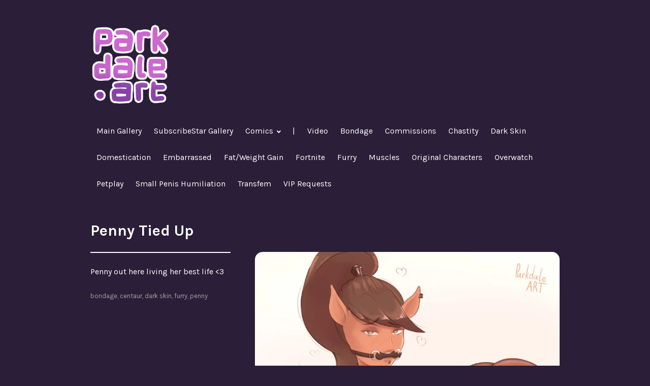

--- FILE ---
content_type: text/html; charset=UTF-8
request_url: https://parkdale.art/portfolio/penny-tied-up/
body_size: 14749
content:
<!DOCTYPE html>
<html lang="en-US">
<head>
<meta charset="UTF-8">
<meta name="viewport" content="width=device-width, initial-scale=1">
<link rel="profile" href="http://gmpg.org/xfn/11">
<link rel="pingback" href="https://parkdale.art/xmlrpc.php">

<meta name='robots' content='index, follow, max-image-preview:large, max-snippet:-1, max-video-preview:-1' />

	<!-- This site is optimized with the Yoast SEO plugin v26.8 - https://yoast.com/product/yoast-seo-wordpress/ -->
	<title>Penny Tied Up - ParkdaleArt</title>
	<link rel="canonical" href="https://parkdale.art/portfolio/penny-tied-up/" />
	<meta property="og:locale" content="en_US" />
	<meta property="og:type" content="article" />
	<meta property="og:title" content="Penny Tied Up - ParkdaleArt" />
	<meta property="og:description" content="Penny out here living her best life &lt;3" />
	<meta property="og:url" content="https://parkdale.art/portfolio/penny-tied-up/" />
	<meta property="og:site_name" content="ParkdaleArt" />
	<meta property="article:modified_time" content="2022-04-05T00:06:58+00:00" />
	<meta property="og:image" content="https://i0.wp.com/parkdale.art/wp-content/uploads/2022/04/centaurBDSM-web.jpg?fit=1064%2C1234&ssl=1" />
	<meta property="og:image:width" content="1064" />
	<meta property="og:image:height" content="1234" />
	<meta property="og:image:type" content="image/jpeg" />
	<meta name="twitter:card" content="summary_large_image" />
	<script type="application/ld+json" class="yoast-schema-graph">{"@context":"https://schema.org","@graph":[{"@type":"WebPage","@id":"https://parkdale.art/portfolio/penny-tied-up/","url":"https://parkdale.art/portfolio/penny-tied-up/","name":"Penny Tied Up - ParkdaleArt","isPartOf":{"@id":"https://parkdale.art/#website"},"primaryImageOfPage":{"@id":"https://parkdale.art/portfolio/penny-tied-up/#primaryimage"},"image":{"@id":"https://parkdale.art/portfolio/penny-tied-up/#primaryimage"},"thumbnailUrl":"https://i0.wp.com/parkdale.art/wp-content/uploads/2022/04/centaurBDSM-web.jpg?fit=1064%2C1234&ssl=1","datePublished":"2022-03-22T05:17:21+00:00","dateModified":"2022-04-05T00:06:58+00:00","breadcrumb":{"@id":"https://parkdale.art/portfolio/penny-tied-up/#breadcrumb"},"inLanguage":"en-US","potentialAction":[{"@type":"ReadAction","target":["https://parkdale.art/portfolio/penny-tied-up/"]}]},{"@type":"ImageObject","inLanguage":"en-US","@id":"https://parkdale.art/portfolio/penny-tied-up/#primaryimage","url":"https://i0.wp.com/parkdale.art/wp-content/uploads/2022/04/centaurBDSM-web.jpg?fit=1064%2C1234&ssl=1","contentUrl":"https://i0.wp.com/parkdale.art/wp-content/uploads/2022/04/centaurBDSM-web.jpg?fit=1064%2C1234&ssl=1","width":1064,"height":1234},{"@type":"BreadcrumbList","@id":"https://parkdale.art/portfolio/penny-tied-up/#breadcrumb","itemListElement":[{"@type":"ListItem","position":1,"name":"Home","item":"https://parkdale.art/"},{"@type":"ListItem","position":2,"name":"Projects","item":"https://parkdale.art/portfolio/"},{"@type":"ListItem","position":3,"name":"Penny Tied Up"}]},{"@type":"WebSite","@id":"https://parkdale.art/#website","url":"https://parkdale.art/","name":"ParkdaleArt","description":"A Nasty R18+ Hentai Gallery","publisher":{"@id":"https://parkdale.art/#organization"},"potentialAction":[{"@type":"SearchAction","target":{"@type":"EntryPoint","urlTemplate":"https://parkdale.art/?s={search_term_string}"},"query-input":{"@type":"PropertyValueSpecification","valueRequired":true,"valueName":"search_term_string"}}],"inLanguage":"en-US"},{"@type":"Organization","@id":"https://parkdale.art/#organization","name":"ParkdaleArt","url":"https://parkdale.art/","logo":{"@type":"ImageObject","inLanguage":"en-US","@id":"https://parkdale.art/#/schema/logo/image/","url":"https://i0.wp.com/parkdale.art/wp-content/uploads/2025/09/pdaLogo2025idea4.png?fit=939%2C953&ssl=1","contentUrl":"https://i0.wp.com/parkdale.art/wp-content/uploads/2025/09/pdaLogo2025idea4.png?fit=939%2C953&ssl=1","width":939,"height":953,"caption":"ParkdaleArt"},"image":{"@id":"https://parkdale.art/#/schema/logo/image/"}}]}</script>
	<!-- / Yoast SEO plugin. -->


<link rel='dns-prefetch' href='//js.stripe.com' />
<link rel='dns-prefetch' href='//stats.wp.com' />
<link rel='dns-prefetch' href='//fonts.googleapis.com' />
<link rel='preconnect' href='//i0.wp.com' />
<link rel='preconnect' href='//c0.wp.com' />
<link rel="alternate" type="application/rss+xml" title="ParkdaleArt &raquo; Feed" href="https://parkdale.art/feed/" />
<link rel="alternate" type="application/rss+xml" title="ParkdaleArt &raquo; Comments Feed" href="https://parkdale.art/comments/feed/" />
<link rel="alternate" type="application/rss+xml" title="ParkdaleArt &raquo; Penny Tied Up Comments Feed" href="https://parkdale.art/portfolio/penny-tied-up/feed/" />
<link rel="alternate" title="oEmbed (JSON)" type="application/json+oembed" href="https://parkdale.art/wp-json/oembed/1.0/embed?url=https%3A%2F%2Fparkdale.art%2Fportfolio%2Fpenny-tied-up%2F" />
<link rel="alternate" title="oEmbed (XML)" type="text/xml+oembed" href="https://parkdale.art/wp-json/oembed/1.0/embed?url=https%3A%2F%2Fparkdale.art%2Fportfolio%2Fpenny-tied-up%2F&#038;format=xml" />
<style id='wp-img-auto-sizes-contain-inline-css' type='text/css'>
img:is([sizes=auto i],[sizes^="auto," i]){contain-intrinsic-size:3000px 1500px}
/*# sourceURL=wp-img-auto-sizes-contain-inline-css */
</style>

<style id='wp-emoji-styles-inline-css' type='text/css'>

	img.wp-smiley, img.emoji {
		display: inline !important;
		border: none !important;
		box-shadow: none !important;
		height: 1em !important;
		width: 1em !important;
		margin: 0 0.07em !important;
		vertical-align: -0.1em !important;
		background: none !important;
		padding: 0 !important;
	}
/*# sourceURL=wp-emoji-styles-inline-css */
</style>
<link rel='stylesheet' id='wp-block-library-css' href='https://c0.wp.com/c/6.9/wp-includes/css/dist/block-library/style.min.css' type='text/css' media='all' />
<style id='wp-block-gallery-inline-css' type='text/css'>
.blocks-gallery-grid:not(.has-nested-images),.wp-block-gallery:not(.has-nested-images){display:flex;flex-wrap:wrap;list-style-type:none;margin:0;padding:0}.blocks-gallery-grid:not(.has-nested-images) .blocks-gallery-image,.blocks-gallery-grid:not(.has-nested-images) .blocks-gallery-item,.wp-block-gallery:not(.has-nested-images) .blocks-gallery-image,.wp-block-gallery:not(.has-nested-images) .blocks-gallery-item{display:flex;flex-direction:column;flex-grow:1;justify-content:center;margin:0 1em 1em 0;position:relative;width:calc(50% - 1em)}.blocks-gallery-grid:not(.has-nested-images) .blocks-gallery-image:nth-of-type(2n),.blocks-gallery-grid:not(.has-nested-images) .blocks-gallery-item:nth-of-type(2n),.wp-block-gallery:not(.has-nested-images) .blocks-gallery-image:nth-of-type(2n),.wp-block-gallery:not(.has-nested-images) .blocks-gallery-item:nth-of-type(2n){margin-right:0}.blocks-gallery-grid:not(.has-nested-images) .blocks-gallery-image figure,.blocks-gallery-grid:not(.has-nested-images) .blocks-gallery-item figure,.wp-block-gallery:not(.has-nested-images) .blocks-gallery-image figure,.wp-block-gallery:not(.has-nested-images) .blocks-gallery-item figure{align-items:flex-end;display:flex;height:100%;justify-content:flex-start;margin:0}.blocks-gallery-grid:not(.has-nested-images) .blocks-gallery-image img,.blocks-gallery-grid:not(.has-nested-images) .blocks-gallery-item img,.wp-block-gallery:not(.has-nested-images) .blocks-gallery-image img,.wp-block-gallery:not(.has-nested-images) .blocks-gallery-item img{display:block;height:auto;max-width:100%;width:auto}.blocks-gallery-grid:not(.has-nested-images) .blocks-gallery-image figcaption,.blocks-gallery-grid:not(.has-nested-images) .blocks-gallery-item figcaption,.wp-block-gallery:not(.has-nested-images) .blocks-gallery-image figcaption,.wp-block-gallery:not(.has-nested-images) .blocks-gallery-item figcaption{background:linear-gradient(0deg,#000000b3,#0000004d 70%,#0000);bottom:0;box-sizing:border-box;color:#fff;font-size:.8em;margin:0;max-height:100%;overflow:auto;padding:3em .77em .7em;position:absolute;text-align:center;width:100%;z-index:2}.blocks-gallery-grid:not(.has-nested-images) .blocks-gallery-image figcaption img,.blocks-gallery-grid:not(.has-nested-images) .blocks-gallery-item figcaption img,.wp-block-gallery:not(.has-nested-images) .blocks-gallery-image figcaption img,.wp-block-gallery:not(.has-nested-images) .blocks-gallery-item figcaption img{display:inline}.blocks-gallery-grid:not(.has-nested-images) figcaption,.wp-block-gallery:not(.has-nested-images) figcaption{flex-grow:1}.blocks-gallery-grid:not(.has-nested-images).is-cropped .blocks-gallery-image a,.blocks-gallery-grid:not(.has-nested-images).is-cropped .blocks-gallery-image img,.blocks-gallery-grid:not(.has-nested-images).is-cropped .blocks-gallery-item a,.blocks-gallery-grid:not(.has-nested-images).is-cropped .blocks-gallery-item img,.wp-block-gallery:not(.has-nested-images).is-cropped .blocks-gallery-image a,.wp-block-gallery:not(.has-nested-images).is-cropped .blocks-gallery-image img,.wp-block-gallery:not(.has-nested-images).is-cropped .blocks-gallery-item a,.wp-block-gallery:not(.has-nested-images).is-cropped .blocks-gallery-item img{flex:1;height:100%;object-fit:cover;width:100%}.blocks-gallery-grid:not(.has-nested-images).columns-1 .blocks-gallery-image,.blocks-gallery-grid:not(.has-nested-images).columns-1 .blocks-gallery-item,.wp-block-gallery:not(.has-nested-images).columns-1 .blocks-gallery-image,.wp-block-gallery:not(.has-nested-images).columns-1 .blocks-gallery-item{margin-right:0;width:100%}@media (min-width:600px){.blocks-gallery-grid:not(.has-nested-images).columns-3 .blocks-gallery-image,.blocks-gallery-grid:not(.has-nested-images).columns-3 .blocks-gallery-item,.wp-block-gallery:not(.has-nested-images).columns-3 .blocks-gallery-image,.wp-block-gallery:not(.has-nested-images).columns-3 .blocks-gallery-item{margin-right:1em;width:calc(33.33333% - .66667em)}.blocks-gallery-grid:not(.has-nested-images).columns-4 .blocks-gallery-image,.blocks-gallery-grid:not(.has-nested-images).columns-4 .blocks-gallery-item,.wp-block-gallery:not(.has-nested-images).columns-4 .blocks-gallery-image,.wp-block-gallery:not(.has-nested-images).columns-4 .blocks-gallery-item{margin-right:1em;width:calc(25% - .75em)}.blocks-gallery-grid:not(.has-nested-images).columns-5 .blocks-gallery-image,.blocks-gallery-grid:not(.has-nested-images).columns-5 .blocks-gallery-item,.wp-block-gallery:not(.has-nested-images).columns-5 .blocks-gallery-image,.wp-block-gallery:not(.has-nested-images).columns-5 .blocks-gallery-item{margin-right:1em;width:calc(20% - .8em)}.blocks-gallery-grid:not(.has-nested-images).columns-6 .blocks-gallery-image,.blocks-gallery-grid:not(.has-nested-images).columns-6 .blocks-gallery-item,.wp-block-gallery:not(.has-nested-images).columns-6 .blocks-gallery-image,.wp-block-gallery:not(.has-nested-images).columns-6 .blocks-gallery-item{margin-right:1em;width:calc(16.66667% - .83333em)}.blocks-gallery-grid:not(.has-nested-images).columns-7 .blocks-gallery-image,.blocks-gallery-grid:not(.has-nested-images).columns-7 .blocks-gallery-item,.wp-block-gallery:not(.has-nested-images).columns-7 .blocks-gallery-image,.wp-block-gallery:not(.has-nested-images).columns-7 .blocks-gallery-item{margin-right:1em;width:calc(14.28571% - .85714em)}.blocks-gallery-grid:not(.has-nested-images).columns-8 .blocks-gallery-image,.blocks-gallery-grid:not(.has-nested-images).columns-8 .blocks-gallery-item,.wp-block-gallery:not(.has-nested-images).columns-8 .blocks-gallery-image,.wp-block-gallery:not(.has-nested-images).columns-8 .blocks-gallery-item{margin-right:1em;width:calc(12.5% - .875em)}.blocks-gallery-grid:not(.has-nested-images).columns-1 .blocks-gallery-image:nth-of-type(1n),.blocks-gallery-grid:not(.has-nested-images).columns-1 .blocks-gallery-item:nth-of-type(1n),.blocks-gallery-grid:not(.has-nested-images).columns-2 .blocks-gallery-image:nth-of-type(2n),.blocks-gallery-grid:not(.has-nested-images).columns-2 .blocks-gallery-item:nth-of-type(2n),.blocks-gallery-grid:not(.has-nested-images).columns-3 .blocks-gallery-image:nth-of-type(3n),.blocks-gallery-grid:not(.has-nested-images).columns-3 .blocks-gallery-item:nth-of-type(3n),.blocks-gallery-grid:not(.has-nested-images).columns-4 .blocks-gallery-image:nth-of-type(4n),.blocks-gallery-grid:not(.has-nested-images).columns-4 .blocks-gallery-item:nth-of-type(4n),.blocks-gallery-grid:not(.has-nested-images).columns-5 .blocks-gallery-image:nth-of-type(5n),.blocks-gallery-grid:not(.has-nested-images).columns-5 .blocks-gallery-item:nth-of-type(5n),.blocks-gallery-grid:not(.has-nested-images).columns-6 .blocks-gallery-image:nth-of-type(6n),.blocks-gallery-grid:not(.has-nested-images).columns-6 .blocks-gallery-item:nth-of-type(6n),.blocks-gallery-grid:not(.has-nested-images).columns-7 .blocks-gallery-image:nth-of-type(7n),.blocks-gallery-grid:not(.has-nested-images).columns-7 .blocks-gallery-item:nth-of-type(7n),.blocks-gallery-grid:not(.has-nested-images).columns-8 .blocks-gallery-image:nth-of-type(8n),.blocks-gallery-grid:not(.has-nested-images).columns-8 .blocks-gallery-item:nth-of-type(8n),.wp-block-gallery:not(.has-nested-images).columns-1 .blocks-gallery-image:nth-of-type(1n),.wp-block-gallery:not(.has-nested-images).columns-1 .blocks-gallery-item:nth-of-type(1n),.wp-block-gallery:not(.has-nested-images).columns-2 .blocks-gallery-image:nth-of-type(2n),.wp-block-gallery:not(.has-nested-images).columns-2 .blocks-gallery-item:nth-of-type(2n),.wp-block-gallery:not(.has-nested-images).columns-3 .blocks-gallery-image:nth-of-type(3n),.wp-block-gallery:not(.has-nested-images).columns-3 .blocks-gallery-item:nth-of-type(3n),.wp-block-gallery:not(.has-nested-images).columns-4 .blocks-gallery-image:nth-of-type(4n),.wp-block-gallery:not(.has-nested-images).columns-4 .blocks-gallery-item:nth-of-type(4n),.wp-block-gallery:not(.has-nested-images).columns-5 .blocks-gallery-image:nth-of-type(5n),.wp-block-gallery:not(.has-nested-images).columns-5 .blocks-gallery-item:nth-of-type(5n),.wp-block-gallery:not(.has-nested-images).columns-6 .blocks-gallery-image:nth-of-type(6n),.wp-block-gallery:not(.has-nested-images).columns-6 .blocks-gallery-item:nth-of-type(6n),.wp-block-gallery:not(.has-nested-images).columns-7 .blocks-gallery-image:nth-of-type(7n),.wp-block-gallery:not(.has-nested-images).columns-7 .blocks-gallery-item:nth-of-type(7n),.wp-block-gallery:not(.has-nested-images).columns-8 .blocks-gallery-image:nth-of-type(8n),.wp-block-gallery:not(.has-nested-images).columns-8 .blocks-gallery-item:nth-of-type(8n){margin-right:0}}.blocks-gallery-grid:not(.has-nested-images) .blocks-gallery-image:last-child,.blocks-gallery-grid:not(.has-nested-images) .blocks-gallery-item:last-child,.wp-block-gallery:not(.has-nested-images) .blocks-gallery-image:last-child,.wp-block-gallery:not(.has-nested-images) .blocks-gallery-item:last-child{margin-right:0}.blocks-gallery-grid:not(.has-nested-images).alignleft,.blocks-gallery-grid:not(.has-nested-images).alignright,.wp-block-gallery:not(.has-nested-images).alignleft,.wp-block-gallery:not(.has-nested-images).alignright{max-width:420px;width:100%}.blocks-gallery-grid:not(.has-nested-images).aligncenter .blocks-gallery-item figure,.wp-block-gallery:not(.has-nested-images).aligncenter .blocks-gallery-item figure{justify-content:center}.wp-block-gallery:not(.is-cropped) .blocks-gallery-item{align-self:flex-start}figure.wp-block-gallery.has-nested-images{align-items:normal}.wp-block-gallery.has-nested-images figure.wp-block-image:not(#individual-image){margin:0;width:calc(50% - var(--wp--style--unstable-gallery-gap, 16px)/2)}.wp-block-gallery.has-nested-images figure.wp-block-image{box-sizing:border-box;display:flex;flex-direction:column;flex-grow:1;justify-content:center;max-width:100%;position:relative}.wp-block-gallery.has-nested-images figure.wp-block-image>a,.wp-block-gallery.has-nested-images figure.wp-block-image>div{flex-direction:column;flex-grow:1;margin:0}.wp-block-gallery.has-nested-images figure.wp-block-image img{display:block;height:auto;max-width:100%!important;width:auto}.wp-block-gallery.has-nested-images figure.wp-block-image figcaption,.wp-block-gallery.has-nested-images figure.wp-block-image:has(figcaption):before{bottom:0;left:0;max-height:100%;position:absolute;right:0}.wp-block-gallery.has-nested-images figure.wp-block-image:has(figcaption):before{backdrop-filter:blur(3px);content:"";height:100%;-webkit-mask-image:linear-gradient(0deg,#000 20%,#0000);mask-image:linear-gradient(0deg,#000 20%,#0000);max-height:40%;pointer-events:none}.wp-block-gallery.has-nested-images figure.wp-block-image figcaption{box-sizing:border-box;color:#fff;font-size:13px;margin:0;overflow:auto;padding:1em;text-align:center;text-shadow:0 0 1.5px #000}.wp-block-gallery.has-nested-images figure.wp-block-image figcaption::-webkit-scrollbar{height:12px;width:12px}.wp-block-gallery.has-nested-images figure.wp-block-image figcaption::-webkit-scrollbar-track{background-color:initial}.wp-block-gallery.has-nested-images figure.wp-block-image figcaption::-webkit-scrollbar-thumb{background-clip:padding-box;background-color:initial;border:3px solid #0000;border-radius:8px}.wp-block-gallery.has-nested-images figure.wp-block-image figcaption:focus-within::-webkit-scrollbar-thumb,.wp-block-gallery.has-nested-images figure.wp-block-image figcaption:focus::-webkit-scrollbar-thumb,.wp-block-gallery.has-nested-images figure.wp-block-image figcaption:hover::-webkit-scrollbar-thumb{background-color:#fffc}.wp-block-gallery.has-nested-images figure.wp-block-image figcaption{scrollbar-color:#0000 #0000;scrollbar-gutter:stable both-edges;scrollbar-width:thin}.wp-block-gallery.has-nested-images figure.wp-block-image figcaption:focus,.wp-block-gallery.has-nested-images figure.wp-block-image figcaption:focus-within,.wp-block-gallery.has-nested-images figure.wp-block-image figcaption:hover{scrollbar-color:#fffc #0000}.wp-block-gallery.has-nested-images figure.wp-block-image figcaption{will-change:transform}@media (hover:none){.wp-block-gallery.has-nested-images figure.wp-block-image figcaption{scrollbar-color:#fffc #0000}}.wp-block-gallery.has-nested-images figure.wp-block-image figcaption{background:linear-gradient(0deg,#0006,#0000)}.wp-block-gallery.has-nested-images figure.wp-block-image figcaption img{display:inline}.wp-block-gallery.has-nested-images figure.wp-block-image figcaption a{color:inherit}.wp-block-gallery.has-nested-images figure.wp-block-image.has-custom-border img{box-sizing:border-box}.wp-block-gallery.has-nested-images figure.wp-block-image.has-custom-border>a,.wp-block-gallery.has-nested-images figure.wp-block-image.has-custom-border>div,.wp-block-gallery.has-nested-images figure.wp-block-image.is-style-rounded>a,.wp-block-gallery.has-nested-images figure.wp-block-image.is-style-rounded>div{flex:1 1 auto}.wp-block-gallery.has-nested-images figure.wp-block-image.has-custom-border figcaption,.wp-block-gallery.has-nested-images figure.wp-block-image.is-style-rounded figcaption{background:none;color:inherit;flex:initial;margin:0;padding:10px 10px 9px;position:relative;text-shadow:none}.wp-block-gallery.has-nested-images figure.wp-block-image.has-custom-border:before,.wp-block-gallery.has-nested-images figure.wp-block-image.is-style-rounded:before{content:none}.wp-block-gallery.has-nested-images figcaption{flex-basis:100%;flex-grow:1;text-align:center}.wp-block-gallery.has-nested-images:not(.is-cropped) figure.wp-block-image:not(#individual-image){margin-bottom:auto;margin-top:0}.wp-block-gallery.has-nested-images.is-cropped figure.wp-block-image:not(#individual-image){align-self:inherit}.wp-block-gallery.has-nested-images.is-cropped figure.wp-block-image:not(#individual-image)>a,.wp-block-gallery.has-nested-images.is-cropped figure.wp-block-image:not(#individual-image)>div:not(.components-drop-zone){display:flex}.wp-block-gallery.has-nested-images.is-cropped figure.wp-block-image:not(#individual-image) a,.wp-block-gallery.has-nested-images.is-cropped figure.wp-block-image:not(#individual-image) img{flex:1 0 0%;height:100%;object-fit:cover;width:100%}.wp-block-gallery.has-nested-images.columns-1 figure.wp-block-image:not(#individual-image){width:100%}@media (min-width:600px){.wp-block-gallery.has-nested-images.columns-3 figure.wp-block-image:not(#individual-image){width:calc(33.33333% - var(--wp--style--unstable-gallery-gap, 16px)*.66667)}.wp-block-gallery.has-nested-images.columns-4 figure.wp-block-image:not(#individual-image){width:calc(25% - var(--wp--style--unstable-gallery-gap, 16px)*.75)}.wp-block-gallery.has-nested-images.columns-5 figure.wp-block-image:not(#individual-image){width:calc(20% - var(--wp--style--unstable-gallery-gap, 16px)*.8)}.wp-block-gallery.has-nested-images.columns-6 figure.wp-block-image:not(#individual-image){width:calc(16.66667% - var(--wp--style--unstable-gallery-gap, 16px)*.83333)}.wp-block-gallery.has-nested-images.columns-7 figure.wp-block-image:not(#individual-image){width:calc(14.28571% - var(--wp--style--unstable-gallery-gap, 16px)*.85714)}.wp-block-gallery.has-nested-images.columns-8 figure.wp-block-image:not(#individual-image){width:calc(12.5% - var(--wp--style--unstable-gallery-gap, 16px)*.875)}.wp-block-gallery.has-nested-images.columns-default figure.wp-block-image:not(#individual-image){width:calc(33.33% - var(--wp--style--unstable-gallery-gap, 16px)*.66667)}.wp-block-gallery.has-nested-images.columns-default figure.wp-block-image:not(#individual-image):first-child:nth-last-child(2),.wp-block-gallery.has-nested-images.columns-default figure.wp-block-image:not(#individual-image):first-child:nth-last-child(2)~figure.wp-block-image:not(#individual-image){width:calc(50% - var(--wp--style--unstable-gallery-gap, 16px)*.5)}.wp-block-gallery.has-nested-images.columns-default figure.wp-block-image:not(#individual-image):first-child:last-child{width:100%}}.wp-block-gallery.has-nested-images.alignleft,.wp-block-gallery.has-nested-images.alignright{max-width:420px;width:100%}.wp-block-gallery.has-nested-images.aligncenter{justify-content:center}
/*# sourceURL=https://c0.wp.com/c/6.9/wp-includes/blocks/gallery/style.min.css */
</style>
<style id='wp-block-image-inline-css' type='text/css'>
.wp-block-image>a,.wp-block-image>figure>a{display:inline-block}.wp-block-image img{box-sizing:border-box;height:auto;max-width:100%;vertical-align:bottom}@media not (prefers-reduced-motion){.wp-block-image img.hide{visibility:hidden}.wp-block-image img.show{animation:show-content-image .4s}}.wp-block-image[style*=border-radius] img,.wp-block-image[style*=border-radius]>a{border-radius:inherit}.wp-block-image.has-custom-border img{box-sizing:border-box}.wp-block-image.aligncenter{text-align:center}.wp-block-image.alignfull>a,.wp-block-image.alignwide>a{width:100%}.wp-block-image.alignfull img,.wp-block-image.alignwide img{height:auto;width:100%}.wp-block-image .aligncenter,.wp-block-image .alignleft,.wp-block-image .alignright,.wp-block-image.aligncenter,.wp-block-image.alignleft,.wp-block-image.alignright{display:table}.wp-block-image .aligncenter>figcaption,.wp-block-image .alignleft>figcaption,.wp-block-image .alignright>figcaption,.wp-block-image.aligncenter>figcaption,.wp-block-image.alignleft>figcaption,.wp-block-image.alignright>figcaption{caption-side:bottom;display:table-caption}.wp-block-image .alignleft{float:left;margin:.5em 1em .5em 0}.wp-block-image .alignright{float:right;margin:.5em 0 .5em 1em}.wp-block-image .aligncenter{margin-left:auto;margin-right:auto}.wp-block-image :where(figcaption){margin-bottom:1em;margin-top:.5em}.wp-block-image.is-style-circle-mask img{border-radius:9999px}@supports ((-webkit-mask-image:none) or (mask-image:none)) or (-webkit-mask-image:none){.wp-block-image.is-style-circle-mask img{border-radius:0;-webkit-mask-image:url('data:image/svg+xml;utf8,<svg viewBox="0 0 100 100" xmlns="http://www.w3.org/2000/svg"><circle cx="50" cy="50" r="50"/></svg>');mask-image:url('data:image/svg+xml;utf8,<svg viewBox="0 0 100 100" xmlns="http://www.w3.org/2000/svg"><circle cx="50" cy="50" r="50"/></svg>');mask-mode:alpha;-webkit-mask-position:center;mask-position:center;-webkit-mask-repeat:no-repeat;mask-repeat:no-repeat;-webkit-mask-size:contain;mask-size:contain}}:root :where(.wp-block-image.is-style-rounded img,.wp-block-image .is-style-rounded img){border-radius:9999px}.wp-block-image figure{margin:0}.wp-lightbox-container{display:flex;flex-direction:column;position:relative}.wp-lightbox-container img{cursor:zoom-in}.wp-lightbox-container img:hover+button{opacity:1}.wp-lightbox-container button{align-items:center;backdrop-filter:blur(16px) saturate(180%);background-color:#5a5a5a40;border:none;border-radius:4px;cursor:zoom-in;display:flex;height:20px;justify-content:center;opacity:0;padding:0;position:absolute;right:16px;text-align:center;top:16px;width:20px;z-index:100}@media not (prefers-reduced-motion){.wp-lightbox-container button{transition:opacity .2s ease}}.wp-lightbox-container button:focus-visible{outline:3px auto #5a5a5a40;outline:3px auto -webkit-focus-ring-color;outline-offset:3px}.wp-lightbox-container button:hover{cursor:pointer;opacity:1}.wp-lightbox-container button:focus{opacity:1}.wp-lightbox-container button:focus,.wp-lightbox-container button:hover,.wp-lightbox-container button:not(:hover):not(:active):not(.has-background){background-color:#5a5a5a40;border:none}.wp-lightbox-overlay{box-sizing:border-box;cursor:zoom-out;height:100vh;left:0;overflow:hidden;position:fixed;top:0;visibility:hidden;width:100%;z-index:100000}.wp-lightbox-overlay .close-button{align-items:center;cursor:pointer;display:flex;justify-content:center;min-height:40px;min-width:40px;padding:0;position:absolute;right:calc(env(safe-area-inset-right) + 16px);top:calc(env(safe-area-inset-top) + 16px);z-index:5000000}.wp-lightbox-overlay .close-button:focus,.wp-lightbox-overlay .close-button:hover,.wp-lightbox-overlay .close-button:not(:hover):not(:active):not(.has-background){background:none;border:none}.wp-lightbox-overlay .lightbox-image-container{height:var(--wp--lightbox-container-height);left:50%;overflow:hidden;position:absolute;top:50%;transform:translate(-50%,-50%);transform-origin:top left;width:var(--wp--lightbox-container-width);z-index:9999999999}.wp-lightbox-overlay .wp-block-image{align-items:center;box-sizing:border-box;display:flex;height:100%;justify-content:center;margin:0;position:relative;transform-origin:0 0;width:100%;z-index:3000000}.wp-lightbox-overlay .wp-block-image img{height:var(--wp--lightbox-image-height);min-height:var(--wp--lightbox-image-height);min-width:var(--wp--lightbox-image-width);width:var(--wp--lightbox-image-width)}.wp-lightbox-overlay .wp-block-image figcaption{display:none}.wp-lightbox-overlay button{background:none;border:none}.wp-lightbox-overlay .scrim{background-color:#fff;height:100%;opacity:.9;position:absolute;width:100%;z-index:2000000}.wp-lightbox-overlay.active{visibility:visible}@media not (prefers-reduced-motion){.wp-lightbox-overlay.active{animation:turn-on-visibility .25s both}.wp-lightbox-overlay.active img{animation:turn-on-visibility .35s both}.wp-lightbox-overlay.show-closing-animation:not(.active){animation:turn-off-visibility .35s both}.wp-lightbox-overlay.show-closing-animation:not(.active) img{animation:turn-off-visibility .25s both}.wp-lightbox-overlay.zoom.active{animation:none;opacity:1;visibility:visible}.wp-lightbox-overlay.zoom.active .lightbox-image-container{animation:lightbox-zoom-in .4s}.wp-lightbox-overlay.zoom.active .lightbox-image-container img{animation:none}.wp-lightbox-overlay.zoom.active .scrim{animation:turn-on-visibility .4s forwards}.wp-lightbox-overlay.zoom.show-closing-animation:not(.active){animation:none}.wp-lightbox-overlay.zoom.show-closing-animation:not(.active) .lightbox-image-container{animation:lightbox-zoom-out .4s}.wp-lightbox-overlay.zoom.show-closing-animation:not(.active) .lightbox-image-container img{animation:none}.wp-lightbox-overlay.zoom.show-closing-animation:not(.active) .scrim{animation:turn-off-visibility .4s forwards}}@keyframes show-content-image{0%{visibility:hidden}99%{visibility:hidden}to{visibility:visible}}@keyframes turn-on-visibility{0%{opacity:0}to{opacity:1}}@keyframes turn-off-visibility{0%{opacity:1;visibility:visible}99%{opacity:0;visibility:visible}to{opacity:0;visibility:hidden}}@keyframes lightbox-zoom-in{0%{transform:translate(calc((-100vw + var(--wp--lightbox-scrollbar-width))/2 + var(--wp--lightbox-initial-left-position)),calc(-50vh + var(--wp--lightbox-initial-top-position))) scale(var(--wp--lightbox-scale))}to{transform:translate(-50%,-50%) scale(1)}}@keyframes lightbox-zoom-out{0%{transform:translate(-50%,-50%) scale(1);visibility:visible}99%{visibility:visible}to{transform:translate(calc((-100vw + var(--wp--lightbox-scrollbar-width))/2 + var(--wp--lightbox-initial-left-position)),calc(-50vh + var(--wp--lightbox-initial-top-position))) scale(var(--wp--lightbox-scale));visibility:hidden}}
/*# sourceURL=https://c0.wp.com/c/6.9/wp-includes/blocks/image/style.min.css */
</style>
<style id='global-styles-inline-css' type='text/css'>
:root{--wp--preset--aspect-ratio--square: 1;--wp--preset--aspect-ratio--4-3: 4/3;--wp--preset--aspect-ratio--3-4: 3/4;--wp--preset--aspect-ratio--3-2: 3/2;--wp--preset--aspect-ratio--2-3: 2/3;--wp--preset--aspect-ratio--16-9: 16/9;--wp--preset--aspect-ratio--9-16: 9/16;--wp--preset--color--black: #000000;--wp--preset--color--cyan-bluish-gray: #abb8c3;--wp--preset--color--white: #ffffff;--wp--preset--color--pale-pink: #f78da7;--wp--preset--color--vivid-red: #cf2e2e;--wp--preset--color--luminous-vivid-orange: #ff6900;--wp--preset--color--luminous-vivid-amber: #fcb900;--wp--preset--color--light-green-cyan: #7bdcb5;--wp--preset--color--vivid-green-cyan: #00d084;--wp--preset--color--pale-cyan-blue: #8ed1fc;--wp--preset--color--vivid-cyan-blue: #0693e3;--wp--preset--color--vivid-purple: #9b51e0;--wp--preset--gradient--vivid-cyan-blue-to-vivid-purple: linear-gradient(135deg,rgb(6,147,227) 0%,rgb(155,81,224) 100%);--wp--preset--gradient--light-green-cyan-to-vivid-green-cyan: linear-gradient(135deg,rgb(122,220,180) 0%,rgb(0,208,130) 100%);--wp--preset--gradient--luminous-vivid-amber-to-luminous-vivid-orange: linear-gradient(135deg,rgb(252,185,0) 0%,rgb(255,105,0) 100%);--wp--preset--gradient--luminous-vivid-orange-to-vivid-red: linear-gradient(135deg,rgb(255,105,0) 0%,rgb(207,46,46) 100%);--wp--preset--gradient--very-light-gray-to-cyan-bluish-gray: linear-gradient(135deg,rgb(238,238,238) 0%,rgb(169,184,195) 100%);--wp--preset--gradient--cool-to-warm-spectrum: linear-gradient(135deg,rgb(74,234,220) 0%,rgb(151,120,209) 20%,rgb(207,42,186) 40%,rgb(238,44,130) 60%,rgb(251,105,98) 80%,rgb(254,248,76) 100%);--wp--preset--gradient--blush-light-purple: linear-gradient(135deg,rgb(255,206,236) 0%,rgb(152,150,240) 100%);--wp--preset--gradient--blush-bordeaux: linear-gradient(135deg,rgb(254,205,165) 0%,rgb(254,45,45) 50%,rgb(107,0,62) 100%);--wp--preset--gradient--luminous-dusk: linear-gradient(135deg,rgb(255,203,112) 0%,rgb(199,81,192) 50%,rgb(65,88,208) 100%);--wp--preset--gradient--pale-ocean: linear-gradient(135deg,rgb(255,245,203) 0%,rgb(182,227,212) 50%,rgb(51,167,181) 100%);--wp--preset--gradient--electric-grass: linear-gradient(135deg,rgb(202,248,128) 0%,rgb(113,206,126) 100%);--wp--preset--gradient--midnight: linear-gradient(135deg,rgb(2,3,129) 0%,rgb(40,116,252) 100%);--wp--preset--font-size--small: 13px;--wp--preset--font-size--medium: 20px;--wp--preset--font-size--large: 36px;--wp--preset--font-size--x-large: 42px;--wp--preset--spacing--20: 0.44rem;--wp--preset--spacing--30: 0.67rem;--wp--preset--spacing--40: 1rem;--wp--preset--spacing--50: 1.5rem;--wp--preset--spacing--60: 2.25rem;--wp--preset--spacing--70: 3.38rem;--wp--preset--spacing--80: 5.06rem;--wp--preset--shadow--natural: 6px 6px 9px rgba(0, 0, 0, 0.2);--wp--preset--shadow--deep: 12px 12px 50px rgba(0, 0, 0, 0.4);--wp--preset--shadow--sharp: 6px 6px 0px rgba(0, 0, 0, 0.2);--wp--preset--shadow--outlined: 6px 6px 0px -3px rgb(255, 255, 255), 6px 6px rgb(0, 0, 0);--wp--preset--shadow--crisp: 6px 6px 0px rgb(0, 0, 0);}:where(.is-layout-flex){gap: 0.5em;}:where(.is-layout-grid){gap: 0.5em;}body .is-layout-flex{display: flex;}.is-layout-flex{flex-wrap: wrap;align-items: center;}.is-layout-flex > :is(*, div){margin: 0;}body .is-layout-grid{display: grid;}.is-layout-grid > :is(*, div){margin: 0;}:where(.wp-block-columns.is-layout-flex){gap: 2em;}:where(.wp-block-columns.is-layout-grid){gap: 2em;}:where(.wp-block-post-template.is-layout-flex){gap: 1.25em;}:where(.wp-block-post-template.is-layout-grid){gap: 1.25em;}.has-black-color{color: var(--wp--preset--color--black) !important;}.has-cyan-bluish-gray-color{color: var(--wp--preset--color--cyan-bluish-gray) !important;}.has-white-color{color: var(--wp--preset--color--white) !important;}.has-pale-pink-color{color: var(--wp--preset--color--pale-pink) !important;}.has-vivid-red-color{color: var(--wp--preset--color--vivid-red) !important;}.has-luminous-vivid-orange-color{color: var(--wp--preset--color--luminous-vivid-orange) !important;}.has-luminous-vivid-amber-color{color: var(--wp--preset--color--luminous-vivid-amber) !important;}.has-light-green-cyan-color{color: var(--wp--preset--color--light-green-cyan) !important;}.has-vivid-green-cyan-color{color: var(--wp--preset--color--vivid-green-cyan) !important;}.has-pale-cyan-blue-color{color: var(--wp--preset--color--pale-cyan-blue) !important;}.has-vivid-cyan-blue-color{color: var(--wp--preset--color--vivid-cyan-blue) !important;}.has-vivid-purple-color{color: var(--wp--preset--color--vivid-purple) !important;}.has-black-background-color{background-color: var(--wp--preset--color--black) !important;}.has-cyan-bluish-gray-background-color{background-color: var(--wp--preset--color--cyan-bluish-gray) !important;}.has-white-background-color{background-color: var(--wp--preset--color--white) !important;}.has-pale-pink-background-color{background-color: var(--wp--preset--color--pale-pink) !important;}.has-vivid-red-background-color{background-color: var(--wp--preset--color--vivid-red) !important;}.has-luminous-vivid-orange-background-color{background-color: var(--wp--preset--color--luminous-vivid-orange) !important;}.has-luminous-vivid-amber-background-color{background-color: var(--wp--preset--color--luminous-vivid-amber) !important;}.has-light-green-cyan-background-color{background-color: var(--wp--preset--color--light-green-cyan) !important;}.has-vivid-green-cyan-background-color{background-color: var(--wp--preset--color--vivid-green-cyan) !important;}.has-pale-cyan-blue-background-color{background-color: var(--wp--preset--color--pale-cyan-blue) !important;}.has-vivid-cyan-blue-background-color{background-color: var(--wp--preset--color--vivid-cyan-blue) !important;}.has-vivid-purple-background-color{background-color: var(--wp--preset--color--vivid-purple) !important;}.has-black-border-color{border-color: var(--wp--preset--color--black) !important;}.has-cyan-bluish-gray-border-color{border-color: var(--wp--preset--color--cyan-bluish-gray) !important;}.has-white-border-color{border-color: var(--wp--preset--color--white) !important;}.has-pale-pink-border-color{border-color: var(--wp--preset--color--pale-pink) !important;}.has-vivid-red-border-color{border-color: var(--wp--preset--color--vivid-red) !important;}.has-luminous-vivid-orange-border-color{border-color: var(--wp--preset--color--luminous-vivid-orange) !important;}.has-luminous-vivid-amber-border-color{border-color: var(--wp--preset--color--luminous-vivid-amber) !important;}.has-light-green-cyan-border-color{border-color: var(--wp--preset--color--light-green-cyan) !important;}.has-vivid-green-cyan-border-color{border-color: var(--wp--preset--color--vivid-green-cyan) !important;}.has-pale-cyan-blue-border-color{border-color: var(--wp--preset--color--pale-cyan-blue) !important;}.has-vivid-cyan-blue-border-color{border-color: var(--wp--preset--color--vivid-cyan-blue) !important;}.has-vivid-purple-border-color{border-color: var(--wp--preset--color--vivid-purple) !important;}.has-vivid-cyan-blue-to-vivid-purple-gradient-background{background: var(--wp--preset--gradient--vivid-cyan-blue-to-vivid-purple) !important;}.has-light-green-cyan-to-vivid-green-cyan-gradient-background{background: var(--wp--preset--gradient--light-green-cyan-to-vivid-green-cyan) !important;}.has-luminous-vivid-amber-to-luminous-vivid-orange-gradient-background{background: var(--wp--preset--gradient--luminous-vivid-amber-to-luminous-vivid-orange) !important;}.has-luminous-vivid-orange-to-vivid-red-gradient-background{background: var(--wp--preset--gradient--luminous-vivid-orange-to-vivid-red) !important;}.has-very-light-gray-to-cyan-bluish-gray-gradient-background{background: var(--wp--preset--gradient--very-light-gray-to-cyan-bluish-gray) !important;}.has-cool-to-warm-spectrum-gradient-background{background: var(--wp--preset--gradient--cool-to-warm-spectrum) !important;}.has-blush-light-purple-gradient-background{background: var(--wp--preset--gradient--blush-light-purple) !important;}.has-blush-bordeaux-gradient-background{background: var(--wp--preset--gradient--blush-bordeaux) !important;}.has-luminous-dusk-gradient-background{background: var(--wp--preset--gradient--luminous-dusk) !important;}.has-pale-ocean-gradient-background{background: var(--wp--preset--gradient--pale-ocean) !important;}.has-electric-grass-gradient-background{background: var(--wp--preset--gradient--electric-grass) !important;}.has-midnight-gradient-background{background: var(--wp--preset--gradient--midnight) !important;}.has-small-font-size{font-size: var(--wp--preset--font-size--small) !important;}.has-medium-font-size{font-size: var(--wp--preset--font-size--medium) !important;}.has-large-font-size{font-size: var(--wp--preset--font-size--large) !important;}.has-x-large-font-size{font-size: var(--wp--preset--font-size--x-large) !important;}
/*# sourceURL=global-styles-inline-css */
</style>
<style id='core-block-supports-inline-css' type='text/css'>
.wp-block-gallery.wp-block-gallery-1{--wp--style--unstable-gallery-gap:var( --wp--style--gallery-gap-default, var( --gallery-block--gutter-size, var( --wp--style--block-gap, 0.5em ) ) );gap:var( --wp--style--gallery-gap-default, var( --gallery-block--gutter-size, var( --wp--style--block-gap, 0.5em ) ) );}
/*# sourceURL=core-block-supports-inline-css */
</style>

<style id='classic-theme-styles-inline-css' type='text/css'>
/*! This file is auto-generated */
.wp-block-button__link{color:#fff;background-color:#32373c;border-radius:9999px;box-shadow:none;text-decoration:none;padding:calc(.667em + 2px) calc(1.333em + 2px);font-size:1.125em}.wp-block-file__button{background:#32373c;color:#fff;text-decoration:none}
/*# sourceURL=/wp-includes/css/classic-themes.min.css */
</style>
<link rel='stylesheet' id='wpedon-css' href='https://parkdale.art/wp-content/plugins/easy-paypal-donation/assets/css/wpedon.css?ver=1.5.3' type='text/css' media='all' />
<link rel='stylesheet' id='orvis-fonts-css' href='https://fonts.googleapis.com/css?family=Karla%3A400%2C700%2C400italic%2C700italic&#038;subset=latin%2Clatin-ext' type='text/css' media='all' />
<link rel='stylesheet' id='orvis-style-css' href='https://parkdale.art/wp-content/themes/orvis/style.css?ver=6.9' type='text/css' media='all' />
<link rel='stylesheet' id='wp-block-paragraph-css' href='https://c0.wp.com/c/6.9/wp-includes/blocks/paragraph/style.min.css' type='text/css' media='all' />
<script type="text/javascript" src="https://c0.wp.com/c/6.9/wp-includes/js/jquery/jquery.min.js" id="jquery-core-js"></script>
<script type="text/javascript" src="https://c0.wp.com/c/6.9/wp-includes/js/jquery/jquery-migrate.min.js" id="jquery-migrate-js"></script>
<link rel="https://api.w.org/" href="https://parkdale.art/wp-json/" /><link rel="alternate" title="JSON" type="application/json" href="https://parkdale.art/wp-json/wp/v2/jetpack-portfolio/1958" /><link rel="EditURI" type="application/rsd+xml" title="RSD" href="https://parkdale.art/xmlrpc.php?rsd" />
<meta name="generator" content="WordPress 6.9" />
<link rel='shortlink' href='https://parkdale.art/?p=1958' />
	<style>img#wpstats{display:none}</style>
		
<!-- BEGIN recaptcha, injected by plugin wp-recaptcha-integration  -->

<!-- END recaptcha -->
	<style type="text/css">
			.site-title,
		.site-description {
			position: absolute;
			clip: rect(1px, 1px, 1px, 1px);
		}
		</style>
	<style type="text/css" id="custom-background-css">
body.custom-background { background-color: #2b1e38; }
</style>
	<link rel="icon" href="https://i0.wp.com/parkdale.art/wp-content/uploads/2024/08/cropped-pdaLogo2024.png?fit=32%2C32&#038;ssl=1" sizes="32x32" />
<link rel="icon" href="https://i0.wp.com/parkdale.art/wp-content/uploads/2024/08/cropped-pdaLogo2024.png?fit=192%2C192&#038;ssl=1" sizes="192x192" />
<link rel="apple-touch-icon" href="https://i0.wp.com/parkdale.art/wp-content/uploads/2024/08/cropped-pdaLogo2024.png?fit=180%2C180&#038;ssl=1" />
<meta name="msapplication-TileImage" content="https://i0.wp.com/parkdale.art/wp-content/uploads/2024/08/cropped-pdaLogo2024.png?fit=270%2C270&#038;ssl=1" />
		<style type="text/css" id="wp-custom-css">
			@media only screen and (min-width: 896px) {
	#menu-item-52 {
		margin: 0.1875em 12px !important;
	}
}	

.homepageComments {
@media only screen and (max-width: 899px) {
	.mainPageComments,
	#commentsHeading,
	#respond,
	#comments, 
	#url,
	.comment-form-url {
			display:none;
		}
	}
}

:where(.wp-block-columns.is-layout-flex) {
	gap: 1em;
}

@media only screen and (max-width: 899px) {
	#commentsHeading {display:none;}
}

.wp-block-comments-title {
	display: none;
}

.homepageComments {
	.depth-2 { 
	border-left: 2px solid white;
	padding-left: 15px;
}
}

li > ul, li > ol {
	margin: 0;
}

ol {
	margin: 0 0 0 0;
}

/* Round border edit */
.portfolio-projects img, .menu-toggle, .portfolio-projects div, .portfolio-projects a, .wp-element-button, #submit, .nav-previous a, .nav-next a, textarea, .rc-anchor-dark, #wp-block-search__input-1, .search-form input, .search-field label, .wp-block-video video, .wp-block-image img, .avatar, .wpedon-container, .wpedon-input, .avatar, .wp-block-avatar__image, #author, #email, #rc-anchor-container, #rc-anchor {
	border-radius: 15px !important;
}


.wp-block-group a, .wp-block-comment-author-name a {
	text-decoration: none;
	box-shadow: none !important;
}

.wpedon-container .wpedon-input, .wpedon-container .wpedon-select {
	border-radius: 15px;
}
.wpedon-form {
	border-radius: 15px;
}

.entry-header a {
	border:0px 0px 0px 0px!important;
	box-shadow:0px 0px 0px 0px !important; 
	/*Making the borders round on the pictures makes the titles have round borders too. This disables them.*/
}

/* End of round borders CSS */

textarea { background:none; }

td {border:none !important;}

.wp-block-comment-content {
	font-size: 85%;
	color: silver;
}

.noBorderTable {text-align:center;
	box-shadow:none !important;}

.noBorderTable a {
	box-shadow:0px 0px 0px 0px !important;
}

@media only screen and (max-width: 896px) {
.main-navigation ul {
		background:none !important;
	}
}

hr { border-top:none !important; }

@media only screen and (max-width: 896px) {
	#menu-item-4973 {
		display: none;
	} /* Gets rid of the seperator for mobile */
}

@media only screen and (min-width: 896px) {	
	#menu-nav ul {
		background: black;
		background-color: black !important;
	}
}
.page-header { 	  visibility:hidden;
height:0px;}

#secondary {
	visibility:hidden;}

#primary {
  margin: 0 auto;
  float: none;
}
.page-header { 	  visibility:hidden;
height:0px;}

#secondary {
	visibility:hidden;}

#primary {
  margin: 0 auto;
  float: none;
}

.comment-respond::before, .comments-title::before, .no-comments::before {
	background: none !important;
}

.comment-respond::before, .comments-title::before, .no-comments::before {
	background: none !important;
}

.comment-respond::before, .comments-title::before, .no-comments::before {
	background: none !important;
}

.site-main .posts-navigation::before, .site-main .post-navigation::before {
	background: none !important;
}

.site-footer::before {
	background: none !important;
}

.comment-list .children {
	border-left: none;
}
.entry-title {
	font-size: 30px;
}
.wp-block-image img {
	padding-bottom:10px;
}
.entry-content
{
	padding-top: 25px;
	border-top: 2px white solid;
}
.wp-block-search__button-outside {
	padding-bottom: 15px;
}
.noBorderTable table, tr, td, th {
	padding: 5px 5px 15px 5px !important;
	margin: auto;
	border: none;
	color: black;
}
.tags-links{
	text-transform: lowercase;
}
.jetpack-portfolio-tag-animation:has(.portfolio-content) {
		width: 100% !important;
	}

/* bro this skin makes no sense, you have to manually make videos take up the full width */
#post-4470 .portfolio-content,
#post-2134 .portfolio-content,
#post-3055 .portfolio-content,
#post-5452 .portfolio-content,
#post-5587 .portfolio-content,
#post-5994 .portfolio-content{
	width: 100%;
}

/* make the comments wide too ig*/

#post-4470 .archive:not([class*="jetpack-portfolio"]) .hentry + .hentry::before, .blog .hentry + .hentry::before, .search .hentry + .hentry::before, .infinite-wrap .hentry::before, body:not(.page) .hentry:not(.jetpack-portfolio) .entry-meta, body:not(.page) .hentry:not(.jetpack-portfolio) .entry-title, .search .hentry .entry-meta, .search .hentry .entry-title, body:not(.page) .comments-area

#post-2134 .archive:not([class*="jetpack-portfolio"]) .hentry + .hentry::before, .blog .hentry + .hentry::before, .search .hentry + .hentry::before, .infinite-wrap .hentry::before, body:not(.page) .hentry:not(.jetpack-portfolio) .entry-meta, body:not(.page) .hentry:not(.jetpack-portfolio) .entry-title, .search .hentry .entry-meta, .search .hentry .entry-title, body:not(.page) .comments-area{
	margin: 0px;
}

#post-3055 .archive:not([class*="jetpack-portfolio"]) .hentry + .hentry::before, .blog .hentry + .hentry::before, .search .hentry + .hentry::before, .infinite-wrap .hentry::before, body:not(.page) .hentry:not(.jetpack-portfolio) .entry-meta, body:not(.page) .hentry:not(.jetpack-portfolio) .entry-title, .search .hentry .entry-meta, .search .hentry .entry-title, body:not(.page) .comments-area
}


#post-5452 .archive:not([class*="jetpack-portfolio"]) .hentry + .hentry::before, .blog .hentry + .hentry::before, .search .hentry + .hentry::before, .infinite-wrap .hentry::before, body:not(.page) .hentry:not(.jetpack-portfolio) .entry-meta, body:not(.page) .hentry:not(.jetpack-portfolio) .entry-title, .search .hentry .entry-meta, .search .hentry .entry-title, body:not(.page) .comments-area
}

/* Adding thumbnails to the search results kinda fucks with the page layout. This fixes the text, I don't know why it is coded like this but taking out the second one breaks it and I'm too tired to tidy it up. */
@media screen and (min-width: 1344px) {
  body:not(.page) .hentry:not(.jetpack-portfolio) .entry-footer, .search .hentry .entry-footer {
    text-align: left;
  }
}


.tags-links, .comments-link, .entry-footer .search .hentry {
	text-align: left !important;
}

.attachment-medium {
	border-radius: 20px;
}

/* End of basic CSS */




/* VIP Gallerys CSS */

.page-id-4860 {
		@media screen and (max-width: 782px) {
			.wp-block-avatar {
			display: none !important;
			}
			.wp-block-comment-template {
				margin: 0px !important;
			}
	}
	#comments {
		display: none;
	}
	a {
		box-shadow: none;
	}

	.wp-block-comments {
		.wp-block-avatar::after {
			content: "";
  		width: 0; 
  		height: 0; 
  		border-width: 50px 50px 0;
  		border-style: solid;
  		border-color: black transparent;
  		display: block;
			position: relative;
			left: 38px;
			bottom: 20px;
			z-index: -10;
		}
		.wp-block-column-is-layout-flow {
			background-color: black;
			padding: 15px;
			border-radius: 15px;
		}
		div:has(> .wp-block-avatar) {
			background-color: transparent !important;
			padding: 0px !important;
			border-radius: 0px !important;;
		}
	}
	.comment-respond::before {
		margin-top: 0px;
		display: none;
	}
	@media screen and (min-width: 1020px) {
		#primary {
			width:auto;
		}
}
	
/* End of VIP Gallery CSS */ 



	
/* beginning of responsive css */

@media only screen and (max-width: 896px) {
	.main-navigation li {
		border-top: 1px solid white;
	}
	
	.noBorderTable table, tr, td, th {
	padding: 5px 5px 15px 10px !important;
	}

}
	
.nav-previous, .nav-next {
	display: none;
}
#commentform a {
	box-shadow: 0px 1px 0px 0px;
}
.wp-container-2 a, .wp-container-1 a, .portfolio-content a {
	box-shadow: 0 0 0 0px;
}
.main-navigation ul ul {
	background: #0e0a0c;
}		</style>
		</head>

<body class="wp-singular jetpack-portfolio-template-default single single-jetpack-portfolio postid-1958 single-format-standard custom-background wp-custom-logo wp-theme-orvis">
<div id="page" class="hfeed site">
	<a class="skip-link screen-reader-text" href="#content">Skip to content</a>

	<header id="masthead" class="site-header" role="banner">
		<div class="site-header-wrapper">
			<div class="site-branding">
				<a href="https://parkdale.art/" class="custom-logo-link" rel="home"><img width="939" height="953" src="https://i0.wp.com/parkdale.art/wp-content/uploads/2025/09/pdaLogo2025idea4.png?fit=939%2C953&amp;ssl=1" class="custom-logo" alt="ParkdaleArt" decoding="async" fetchpriority="high" srcset="https://i0.wp.com/parkdale.art/wp-content/uploads/2025/09/pdaLogo2025idea4.png?w=939&amp;ssl=1 939w, https://i0.wp.com/parkdale.art/wp-content/uploads/2025/09/pdaLogo2025idea4.png?resize=296%2C300&amp;ssl=1 296w, https://i0.wp.com/parkdale.art/wp-content/uploads/2025/09/pdaLogo2025idea4.png?resize=768%2C779&amp;ssl=1 768w, https://i0.wp.com/parkdale.art/wp-content/uploads/2025/09/pdaLogo2025idea4.png?resize=924%2C938&amp;ssl=1 924w, https://i0.wp.com/parkdale.art/wp-content/uploads/2025/09/pdaLogo2025idea4.png?resize=671%2C681&amp;ssl=1 671w, https://i0.wp.com/parkdale.art/wp-content/uploads/2025/09/pdaLogo2025idea4.png?resize=50%2C50&amp;ssl=1 50w" sizes="(max-width: 939px) 100vw, 939px" /></a>
									<p class="site-title"><a href="https://parkdale.art/" rel="home">ParkdaleArt</a></p>
								<p class="site-description">A Nasty R18+ Hentai Gallery</p>
			</div><!-- .site-branding -->

							<button id="menu-toggle" class="menu-toggle">Menu</button>
				<div id="site-menu" class="site-menu">
					<nav id="site-navigation" class="main-navigation" role="navigation" aria-label="Primary Menu">
						<div class="menu-nav-container"><ul id="menu-nav" class="primary-menu"><li id="menu-item-52" class="menu-item menu-item-type-post_type menu-item-object-page menu-item-home menu-item-52"><a href="https://parkdale.art/">Main Gallery</a></li>
<li id="menu-item-5287" class="menu-item menu-item-type-custom menu-item-object-custom menu-item-5287"><a href="https://subscribestar.adult/parkdaleart">SubscribeStar Gallery</a></li>
<li id="menu-item-4080" class="menu-item menu-item-type-custom menu-item-object-custom menu-item-has-children menu-item-4080"><a href="https://parkdale.art/project-tag/comic/">Comics</a>
<ul class="sub-menu">
	<li id="menu-item-3411" class="menu-item menu-item-type-custom menu-item-object-custom menu-item-3411"><a href="https://parkdale.art/portfolio/bad-avatar/">Bad Avatar!</a></li>
	<li id="menu-item-3268" class="menu-item menu-item-type-post_type menu-item-object-jetpack-portfolio menu-item-3268"><a href="https://parkdale.art/portfolio/hibiki-got-fat/">Hibiki Got FAT!</a></li>
	<li id="menu-item-3385" class="menu-item menu-item-type-custom menu-item-object-custom menu-item-3385"><a href="https://parkdale.art/portfolio/stepbro-caught-me-crossdressing/">Stepbro Caught Me Crossdressing!</a></li>
	<li id="menu-item-5499" class="menu-item menu-item-type-post_type menu-item-object-jetpack-portfolio menu-item-5499"><a href="https://parkdale.art/portfolio/stepbro-part-2/">Stepbro Caught Me Crossdressing! Part 2</a></li>
	<li id="menu-item-5802" class="menu-item menu-item-type-post_type menu-item-object-jetpack-portfolio menu-item-5802"><a href="https://parkdale.art/portfolio/wise-gets-all-the-girls/">Wise Gets All The Girls! (Probably Abandoned)</a></li>
</ul>
</li>
<li id="menu-item-4973" class="menu-item menu-item-type-custom menu-item-object-custom menu-item-4973"><a href="#0">|</a></li>
<li id="menu-item-4970" class="menu-item menu-item-type-taxonomy menu-item-object-jetpack-portfolio-tag menu-item-4970"><a href="https://parkdale.art/project-tag/video/">Video</a></li>
<li id="menu-item-1404" class="menu-item menu-item-type-custom menu-item-object-custom menu-item-1404"><a href="https://parkdale.art/project-tag/bondage">Bondage</a></li>
<li id="menu-item-3867" class="menu-item menu-item-type-custom menu-item-object-custom menu-item-3867"><a href="https://parkdale.art/project-tag/commission/">Commissions</a></li>
<li id="menu-item-1703" class="menu-item menu-item-type-custom menu-item-object-custom menu-item-1703"><a href="https://parkdale.art/project-tag/chastity">Chastity</a></li>
<li id="menu-item-5027" class="menu-item menu-item-type-taxonomy menu-item-object-jetpack-portfolio-tag menu-item-5027"><a href="https://parkdale.art/project-tag/dark-skin/">Dark Skin</a></li>
<li id="menu-item-2866" class="menu-item menu-item-type-custom menu-item-object-custom menu-item-2866"><a href="https://parkdale.art/project-tag/domestication/">Domestication</a></li>
<li id="menu-item-3905" class="menu-item menu-item-type-custom menu-item-object-custom menu-item-3905"><a href="https://parkdale.art/project-tag/embarrassed/">Embarrassed</a></li>
<li id="menu-item-612" class="menu-item menu-item-type-custom menu-item-object-custom menu-item-612"><a href="https://parkdale.art/project-tag/Fat/">Fat/Weight Gain</a></li>
<li id="menu-item-1760" class="menu-item menu-item-type-custom menu-item-object-custom menu-item-1760"><a href="https://parkdale.art/project-tag/fortnite/">Fortnite</a></li>
<li id="menu-item-1704" class="menu-item menu-item-type-custom menu-item-object-custom menu-item-1704"><a href="https://parkdale.art/project-tag/furry">Furry</a></li>
<li id="menu-item-1338" class="menu-item menu-item-type-custom menu-item-object-custom menu-item-1338"><a href="https://parkdale.art/project-tag/musclefem/">Muscles</a></li>
<li id="menu-item-5026" class="menu-item menu-item-type-taxonomy menu-item-object-jetpack-portfolio-tag menu-item-5026"><a href="https://parkdale.art/project-tag/oc/">Original Characters</a></li>
<li id="menu-item-1339" class="menu-item menu-item-type-custom menu-item-object-custom menu-item-1339"><a href="https://parkdale.art/project-tag/overwatch/">Overwatch</a></li>
<li id="menu-item-3869" class="menu-item menu-item-type-custom menu-item-object-custom menu-item-3869"><a href="https://parkdale.art/project-tag/petplay/">Petplay</a></li>
<li id="menu-item-1340" class="menu-item menu-item-type-custom menu-item-object-custom menu-item-1340"><a href="https://parkdale.art/project-tag/sph/">Small Penis Humiliation</a></li>
<li id="menu-item-611" class="menu-item menu-item-type-custom menu-item-object-custom menu-item-611"><a href="https://parkdale.art/project-tag/transfem/">Transfem</a></li>
<li id="menu-item-4078" class="menu-item menu-item-type-custom menu-item-object-custom menu-item-4078"><a href="https://parkdale.art/project-tag/vip-request/">VIP Requests</a></li>
</ul></div>					</nav><!-- .main-navigation -->
				</div><!-- .site-menu -->
					</div><!-- .site-header-wrapper -->

			</header><!-- #masthead -->

	<div id="content" class="site-content">
	<div id="primary" class="content-area">
		<main id="main" class="site-main" role="main">

		
			
<article id="post-1958" class="post-1958 jetpack-portfolio type-jetpack-portfolio status-publish format-standard has-post-thumbnail hentry jetpack-portfolio-tag-bondage jetpack-portfolio-tag-centaur jetpack-portfolio-tag-dark-skin jetpack-portfolio-tag-furry jetpack-portfolio-tag-penny">
	<header class="entry-header">
		<h1 class="entry-title">Penny Tied Up</h1>
			</header><!-- .entry-header -->

	<div class="portfolio-content">
		<div class="entry-content">
			
<p>Penny out here living her best life &lt;3</p>



<figure class="wp-block-gallery has-nested-images columns-default is-cropped wp-block-gallery-1 is-layout-flex wp-block-gallery-is-layout-flex">
<figure class="wp-block-image size-large"><img data-recalc-dims="1" decoding="async" width="883" height="1024" data-id="2039" src="https://i0.wp.com/parkdale.art/wp-content/uploads/2022/04/centaurBDSM-web.jpg?resize=883%2C1024&#038;ssl=1" alt="" class="wp-image-2039" srcset="https://i0.wp.com/parkdale.art/wp-content/uploads/2022/04/centaurBDSM-web.jpg?resize=883%2C1024&amp;ssl=1 883w, https://i0.wp.com/parkdale.art/wp-content/uploads/2022/04/centaurBDSM-web.jpg?resize=259%2C300&amp;ssl=1 259w, https://i0.wp.com/parkdale.art/wp-content/uploads/2022/04/centaurBDSM-web.jpg?resize=768%2C891&amp;ssl=1 768w, https://i0.wp.com/parkdale.art/wp-content/uploads/2022/04/centaurBDSM-web.jpg?resize=924%2C1072&amp;ssl=1 924w, https://i0.wp.com/parkdale.art/wp-content/uploads/2022/04/centaurBDSM-web.jpg?resize=671%2C778&amp;ssl=1 671w, https://i0.wp.com/parkdale.art/wp-content/uploads/2022/04/centaurBDSM-web.jpg?w=1064&amp;ssl=1 1064w" sizes="(max-width: 883px) 100vw, 883px" /></figure>
</figure>
					</div><!-- .entry-content -->

		<footer class="entry-footer">
			<span class="tags-links"><a href="https://parkdale.art/project-tag/bondage/" rel="tag">Bondage</a>, <a href="https://parkdale.art/project-tag/centaur/" rel="tag">Centaur</a>, <a href="https://parkdale.art/project-tag/dark-skin/" rel="tag">Dark Skin</a>, <a href="https://parkdale.art/project-tag/furry/" rel="tag">Furry</a>, <a href="https://parkdale.art/project-tag/penny/" rel="tag">Penny</a></span>		</footer><!-- .entry-footer -->
	</div><!-- .portfolio-content -->
</article><!-- #post-## -->
			
<div id="comments" class="comments-area">

	
	
		<div id="respond" class="comment-respond">
		<h2 id="reply-title" class="comment-reply-title">Leave a Reply <small><a rel="nofollow" id="cancel-comment-reply-link" href="/portfolio/penny-tied-up/#respond" style="display:none;">Cancel reply</a></small></h2><form action="https://parkdale.art/wp-comments-post.php" method="post" id="commentform" class="comment-form"><p class="comment-notes"><span id="email-notes">Your email address will not be published.</span> <span class="required-field-message">Required fields are marked <span class="required">*</span></span></p><p class="comment-form-comment"><label for="comment">Comment <span class="required">*</span></label> <textarea id="comment" name="comment" cols="45" rows="8" maxlength="65525" required></textarea></p><p><div  id="g-recaptcha-0" class="g-recaptcha" data-sitekey="6Lev_oYiAAAAABoz5g1CAwQJA6Uisy2P-pTHIiLA" data-theme="dark"></div><noscript>Please enable JavaScript to submit this form.<br></noscript></p><p class="comment-form-author"><label for="author">Name</label> <input id="author" name="author" type="text" value="" size="30" maxlength="245" autocomplete="name" /></p>
<p class="comment-form-email"><label for="email">Email</label> <input id="email" name="email" type="email" value="" size="30" maxlength="100" aria-describedby="email-notes" autocomplete="email" /></p>
<p class="comment-form-url"><label for="url">Website</label> <input id="url" name="url" type="url" value="" size="30" maxlength="200" autocomplete="url" /></p>
<p class="comment-form-cookies-consent"><input id="wp-comment-cookies-consent" name="wp-comment-cookies-consent" type="checkbox" value="yes" /> <label for="wp-comment-cookies-consent">Save my name, email, and website in this browser for the next time I comment.</label></p>
<p class="form-submit"><input name="submit" type="submit" id="submit" class="submit" value="Post Comment" /> <input type='hidden' name='comment_post_ID' value='1958' id='comment_post_ID' />
<input type='hidden' name='comment_parent' id='comment_parent' value='0' />
</p><p style="display: none !important;" class="akismet-fields-container" data-prefix="ak_"><label>&#916;<textarea name="ak_hp_textarea" cols="45" rows="8" maxlength="100"></textarea></label><input type="hidden" id="ak_js_1" name="ak_js" value="65"/><script>document.getElementById( "ak_js_1" ).setAttribute( "value", ( new Date() ).getTime() );</script></p></form>	</div><!-- #respond -->
	
</div><!-- .comments-area -->
			
	<nav class="navigation post-navigation" aria-label="Posts">
		<h2 class="screen-reader-text">Post navigation</h2>
		<div class="nav-links"><div class="nav-previous"><a href="https://parkdale.art/portfolio/i-am-cringe-but-i-am-free/" rel="prev"><span class="meta-nav" aria-hidden="true">Previous</span> <span class="screen-reader-text">Previous post:</span> <span class="post-title">I Am Cringe But I Am Free</span></a></div><div class="nav-next"><a href="https://parkdale.art/portfolio/gold-ships-muscles-uma-musume/" rel="next"><span class="meta-nav" aria-hidden="true">Next</span> <span class="screen-reader-text">Next post:</span> <span class="post-title">Gold Ships Muscles</span></a></div></div>
	</nav>
		
		</main><!-- #main -->
	</div><!-- #primary -->


	</div><!-- #content -->

	<footer id="colophon" class="site-footer" role="contentinfo">
		<div class="site-footer-wrapper">
			
			<div class="site-info">
				<a href="https://wordpress.org/">Proudly powered by WordPress</a>
				<span class="sep"></span>
				Theme: Orvis by <a href="https://wordpress.com/themes/" rel="designer">Automattic</a>.			</div><!-- .site-info -->
		</div><!-- .site-footer-wrapper -->
	</footer><!-- #colophon -->
</div><!-- #page -->

<script type="speculationrules">
{"prefetch":[{"source":"document","where":{"and":[{"href_matches":"/*"},{"not":{"href_matches":["/wp-*.php","/wp-admin/*","/wp-content/uploads/*","/wp-content/*","/wp-content/plugins/*","/wp-content/themes/orvis/*","/*\\?(.+)"]}},{"not":{"selector_matches":"a[rel~=\"nofollow\"]"}},{"not":{"selector_matches":".no-prefetch, .no-prefetch a"}}]},"eagerness":"conservative"}]}
</script>

<!-- BEGIN recaptcha, injected by plugin wp-recaptcha-integration  -->
<script type="text/javascript">
		var recaptcha_widgets={};
		function wp_recaptchaLoadCallback(){
			try {
				grecaptcha;
			} catch(err){
				return;
			}
			var e = document.querySelectorAll ? document.querySelectorAll('.g-recaptcha:not(.wpcf7-form-control)') : document.getElementsByClassName('g-recaptcha'),
				form_submits;

			for (var i=0;i<e.length;i++) {
				(function(el){
					var wid;
					// check if captcha element is unrendered
					if ( ! el.childNodes.length) {
						wid = grecaptcha.render(el,{
							'sitekey':'6Lev_oYiAAAAABoz5g1CAwQJA6Uisy2P-pTHIiLA',
							'theme':el.getAttribute('data-theme') || 'dark'
						});
						el.setAttribute('data-widget-id',wid);
					} else {
						wid = el.getAttribute('data-widget-id');
						grecaptcha.reset(wid);
					}
				})(e[i]);
			}
		}

		// if jquery present re-render jquery/ajax loaded captcha elements
		if ( typeof jQuery !== 'undefined' )
			jQuery(document).ajaxComplete( function(evt,xhr,set){
				if( xhr.responseText && xhr.responseText.indexOf('6Lev_oYiAAAAABoz5g1CAwQJA6Uisy2P-pTHIiLA') !== -1)
					wp_recaptchaLoadCallback();
			} );

		</script><script src="https://www.google.com/recaptcha/api.js?onload=wp_recaptchaLoadCallback&#038;render=explicit" async defer></script>
<!-- END recaptcha -->
<script type="text/javascript" id="jetpack-portfolio-theme-supports-js-after">
/* <![CDATA[ */
const jetpack_portfolio_theme_supports = false
//# sourceURL=jetpack-portfolio-theme-supports-js-after
/* ]]> */
</script>
<script type="text/javascript" src="https://js.stripe.com/v3/" id="stripe-js-js"></script>
<script type="text/javascript" id="wpedon-js-extra">
/* <![CDATA[ */
var wpedon = {"ajaxUrl":"https://parkdale.art/wp-admin/admin-ajax.php","nonce":"84e8b106d4","opens":"1","cancel":"","return":""};
//# sourceURL=wpedon-js-extra
/* ]]> */
</script>
<script type="text/javascript" src="https://parkdale.art/wp-content/plugins/easy-paypal-donation/assets/js/wpedon.js?ver=1.5.3" id="wpedon-js"></script>
<script type="text/javascript" src="https://parkdale.art/wp-content/themes/orvis/js/skip-link-focus-fix.js?ver=20151231" id="orvis-skip-link-focus-fix-js"></script>
<script type="text/javascript" src="https://c0.wp.com/c/6.9/wp-includes/js/comment-reply.min.js" id="comment-reply-js" async="async" data-wp-strategy="async" fetchpriority="low"></script>
<script type="text/javascript" id="orvis-script-js-extra">
/* <![CDATA[ */
var screenReaderText = {"expand":"expand child menu","collapse":"collapse child menu"};
//# sourceURL=orvis-script-js-extra
/* ]]> */
</script>
<script type="text/javascript" src="https://parkdale.art/wp-content/themes/orvis/js/functions.js?ver=20151231" id="orvis-script-js"></script>
<script type="text/javascript" src="https://parkdale.art/wp-content/themes/orvis/js/portfolio-single.js?ver=20151231" id="orvis-portfolio-single-js"></script>
<script type="text/javascript" id="jetpack-stats-js-before">
/* <![CDATA[ */
_stq = window._stq || [];
_stq.push([ "view", {"v":"ext","blog":"204008839","post":"1958","tz":"-5","srv":"parkdale.art","j":"1:15.4"} ]);
_stq.push([ "clickTrackerInit", "204008839", "1958" ]);
//# sourceURL=jetpack-stats-js-before
/* ]]> */
</script>
<script type="text/javascript" src="https://stats.wp.com/e-202604.js" id="jetpack-stats-js" defer="defer" data-wp-strategy="defer"></script>
<script id="wp-emoji-settings" type="application/json">
{"baseUrl":"https://s.w.org/images/core/emoji/17.0.2/72x72/","ext":".png","svgUrl":"https://s.w.org/images/core/emoji/17.0.2/svg/","svgExt":".svg","source":{"concatemoji":"https://parkdale.art/wp-includes/js/wp-emoji-release.min.js?ver=6.9"}}
</script>
<script type="module">
/* <![CDATA[ */
/*! This file is auto-generated */
const a=JSON.parse(document.getElementById("wp-emoji-settings").textContent),o=(window._wpemojiSettings=a,"wpEmojiSettingsSupports"),s=["flag","emoji"];function i(e){try{var t={supportTests:e,timestamp:(new Date).valueOf()};sessionStorage.setItem(o,JSON.stringify(t))}catch(e){}}function c(e,t,n){e.clearRect(0,0,e.canvas.width,e.canvas.height),e.fillText(t,0,0);t=new Uint32Array(e.getImageData(0,0,e.canvas.width,e.canvas.height).data);e.clearRect(0,0,e.canvas.width,e.canvas.height),e.fillText(n,0,0);const a=new Uint32Array(e.getImageData(0,0,e.canvas.width,e.canvas.height).data);return t.every((e,t)=>e===a[t])}function p(e,t){e.clearRect(0,0,e.canvas.width,e.canvas.height),e.fillText(t,0,0);var n=e.getImageData(16,16,1,1);for(let e=0;e<n.data.length;e++)if(0!==n.data[e])return!1;return!0}function u(e,t,n,a){switch(t){case"flag":return n(e,"\ud83c\udff3\ufe0f\u200d\u26a7\ufe0f","\ud83c\udff3\ufe0f\u200b\u26a7\ufe0f")?!1:!n(e,"\ud83c\udde8\ud83c\uddf6","\ud83c\udde8\u200b\ud83c\uddf6")&&!n(e,"\ud83c\udff4\udb40\udc67\udb40\udc62\udb40\udc65\udb40\udc6e\udb40\udc67\udb40\udc7f","\ud83c\udff4\u200b\udb40\udc67\u200b\udb40\udc62\u200b\udb40\udc65\u200b\udb40\udc6e\u200b\udb40\udc67\u200b\udb40\udc7f");case"emoji":return!a(e,"\ud83e\u1fac8")}return!1}function f(e,t,n,a){let r;const o=(r="undefined"!=typeof WorkerGlobalScope&&self instanceof WorkerGlobalScope?new OffscreenCanvas(300,150):document.createElement("canvas")).getContext("2d",{willReadFrequently:!0}),s=(o.textBaseline="top",o.font="600 32px Arial",{});return e.forEach(e=>{s[e]=t(o,e,n,a)}),s}function r(e){var t=document.createElement("script");t.src=e,t.defer=!0,document.head.appendChild(t)}a.supports={everything:!0,everythingExceptFlag:!0},new Promise(t=>{let n=function(){try{var e=JSON.parse(sessionStorage.getItem(o));if("object"==typeof e&&"number"==typeof e.timestamp&&(new Date).valueOf()<e.timestamp+604800&&"object"==typeof e.supportTests)return e.supportTests}catch(e){}return null}();if(!n){if("undefined"!=typeof Worker&&"undefined"!=typeof OffscreenCanvas&&"undefined"!=typeof URL&&URL.createObjectURL&&"undefined"!=typeof Blob)try{var e="postMessage("+f.toString()+"("+[JSON.stringify(s),u.toString(),c.toString(),p.toString()].join(",")+"));",a=new Blob([e],{type:"text/javascript"});const r=new Worker(URL.createObjectURL(a),{name:"wpTestEmojiSupports"});return void(r.onmessage=e=>{i(n=e.data),r.terminate(),t(n)})}catch(e){}i(n=f(s,u,c,p))}t(n)}).then(e=>{for(const n in e)a.supports[n]=e[n],a.supports.everything=a.supports.everything&&a.supports[n],"flag"!==n&&(a.supports.everythingExceptFlag=a.supports.everythingExceptFlag&&a.supports[n]);var t;a.supports.everythingExceptFlag=a.supports.everythingExceptFlag&&!a.supports.flag,a.supports.everything||((t=a.source||{}).concatemoji?r(t.concatemoji):t.wpemoji&&t.twemoji&&(r(t.twemoji),r(t.wpemoji)))});
//# sourceURL=https://parkdale.art/wp-includes/js/wp-emoji-loader.min.js
/* ]]> */
</script>

</body>
</html>

<!-- Page cached by LiteSpeed Cache 7.7 on 2026-01-21 19:11:15 -->

--- FILE ---
content_type: text/html; charset=utf-8
request_url: https://www.google.com/recaptcha/api2/anchor?ar=1&k=6Lev_oYiAAAAABoz5g1CAwQJA6Uisy2P-pTHIiLA&co=aHR0cHM6Ly9wYXJrZGFsZS5hcnQ6NDQz&hl=en&v=PoyoqOPhxBO7pBk68S4YbpHZ&theme=dark&size=normal&anchor-ms=20000&execute-ms=30000&cb=i1lr5ji5zmap
body_size: 49330
content:
<!DOCTYPE HTML><html dir="ltr" lang="en"><head><meta http-equiv="Content-Type" content="text/html; charset=UTF-8">
<meta http-equiv="X-UA-Compatible" content="IE=edge">
<title>reCAPTCHA</title>
<style type="text/css">
/* cyrillic-ext */
@font-face {
  font-family: 'Roboto';
  font-style: normal;
  font-weight: 400;
  font-stretch: 100%;
  src: url(//fonts.gstatic.com/s/roboto/v48/KFO7CnqEu92Fr1ME7kSn66aGLdTylUAMa3GUBHMdazTgWw.woff2) format('woff2');
  unicode-range: U+0460-052F, U+1C80-1C8A, U+20B4, U+2DE0-2DFF, U+A640-A69F, U+FE2E-FE2F;
}
/* cyrillic */
@font-face {
  font-family: 'Roboto';
  font-style: normal;
  font-weight: 400;
  font-stretch: 100%;
  src: url(//fonts.gstatic.com/s/roboto/v48/KFO7CnqEu92Fr1ME7kSn66aGLdTylUAMa3iUBHMdazTgWw.woff2) format('woff2');
  unicode-range: U+0301, U+0400-045F, U+0490-0491, U+04B0-04B1, U+2116;
}
/* greek-ext */
@font-face {
  font-family: 'Roboto';
  font-style: normal;
  font-weight: 400;
  font-stretch: 100%;
  src: url(//fonts.gstatic.com/s/roboto/v48/KFO7CnqEu92Fr1ME7kSn66aGLdTylUAMa3CUBHMdazTgWw.woff2) format('woff2');
  unicode-range: U+1F00-1FFF;
}
/* greek */
@font-face {
  font-family: 'Roboto';
  font-style: normal;
  font-weight: 400;
  font-stretch: 100%;
  src: url(//fonts.gstatic.com/s/roboto/v48/KFO7CnqEu92Fr1ME7kSn66aGLdTylUAMa3-UBHMdazTgWw.woff2) format('woff2');
  unicode-range: U+0370-0377, U+037A-037F, U+0384-038A, U+038C, U+038E-03A1, U+03A3-03FF;
}
/* math */
@font-face {
  font-family: 'Roboto';
  font-style: normal;
  font-weight: 400;
  font-stretch: 100%;
  src: url(//fonts.gstatic.com/s/roboto/v48/KFO7CnqEu92Fr1ME7kSn66aGLdTylUAMawCUBHMdazTgWw.woff2) format('woff2');
  unicode-range: U+0302-0303, U+0305, U+0307-0308, U+0310, U+0312, U+0315, U+031A, U+0326-0327, U+032C, U+032F-0330, U+0332-0333, U+0338, U+033A, U+0346, U+034D, U+0391-03A1, U+03A3-03A9, U+03B1-03C9, U+03D1, U+03D5-03D6, U+03F0-03F1, U+03F4-03F5, U+2016-2017, U+2034-2038, U+203C, U+2040, U+2043, U+2047, U+2050, U+2057, U+205F, U+2070-2071, U+2074-208E, U+2090-209C, U+20D0-20DC, U+20E1, U+20E5-20EF, U+2100-2112, U+2114-2115, U+2117-2121, U+2123-214F, U+2190, U+2192, U+2194-21AE, U+21B0-21E5, U+21F1-21F2, U+21F4-2211, U+2213-2214, U+2216-22FF, U+2308-230B, U+2310, U+2319, U+231C-2321, U+2336-237A, U+237C, U+2395, U+239B-23B7, U+23D0, U+23DC-23E1, U+2474-2475, U+25AF, U+25B3, U+25B7, U+25BD, U+25C1, U+25CA, U+25CC, U+25FB, U+266D-266F, U+27C0-27FF, U+2900-2AFF, U+2B0E-2B11, U+2B30-2B4C, U+2BFE, U+3030, U+FF5B, U+FF5D, U+1D400-1D7FF, U+1EE00-1EEFF;
}
/* symbols */
@font-face {
  font-family: 'Roboto';
  font-style: normal;
  font-weight: 400;
  font-stretch: 100%;
  src: url(//fonts.gstatic.com/s/roboto/v48/KFO7CnqEu92Fr1ME7kSn66aGLdTylUAMaxKUBHMdazTgWw.woff2) format('woff2');
  unicode-range: U+0001-000C, U+000E-001F, U+007F-009F, U+20DD-20E0, U+20E2-20E4, U+2150-218F, U+2190, U+2192, U+2194-2199, U+21AF, U+21E6-21F0, U+21F3, U+2218-2219, U+2299, U+22C4-22C6, U+2300-243F, U+2440-244A, U+2460-24FF, U+25A0-27BF, U+2800-28FF, U+2921-2922, U+2981, U+29BF, U+29EB, U+2B00-2BFF, U+4DC0-4DFF, U+FFF9-FFFB, U+10140-1018E, U+10190-1019C, U+101A0, U+101D0-101FD, U+102E0-102FB, U+10E60-10E7E, U+1D2C0-1D2D3, U+1D2E0-1D37F, U+1F000-1F0FF, U+1F100-1F1AD, U+1F1E6-1F1FF, U+1F30D-1F30F, U+1F315, U+1F31C, U+1F31E, U+1F320-1F32C, U+1F336, U+1F378, U+1F37D, U+1F382, U+1F393-1F39F, U+1F3A7-1F3A8, U+1F3AC-1F3AF, U+1F3C2, U+1F3C4-1F3C6, U+1F3CA-1F3CE, U+1F3D4-1F3E0, U+1F3ED, U+1F3F1-1F3F3, U+1F3F5-1F3F7, U+1F408, U+1F415, U+1F41F, U+1F426, U+1F43F, U+1F441-1F442, U+1F444, U+1F446-1F449, U+1F44C-1F44E, U+1F453, U+1F46A, U+1F47D, U+1F4A3, U+1F4B0, U+1F4B3, U+1F4B9, U+1F4BB, U+1F4BF, U+1F4C8-1F4CB, U+1F4D6, U+1F4DA, U+1F4DF, U+1F4E3-1F4E6, U+1F4EA-1F4ED, U+1F4F7, U+1F4F9-1F4FB, U+1F4FD-1F4FE, U+1F503, U+1F507-1F50B, U+1F50D, U+1F512-1F513, U+1F53E-1F54A, U+1F54F-1F5FA, U+1F610, U+1F650-1F67F, U+1F687, U+1F68D, U+1F691, U+1F694, U+1F698, U+1F6AD, U+1F6B2, U+1F6B9-1F6BA, U+1F6BC, U+1F6C6-1F6CF, U+1F6D3-1F6D7, U+1F6E0-1F6EA, U+1F6F0-1F6F3, U+1F6F7-1F6FC, U+1F700-1F7FF, U+1F800-1F80B, U+1F810-1F847, U+1F850-1F859, U+1F860-1F887, U+1F890-1F8AD, U+1F8B0-1F8BB, U+1F8C0-1F8C1, U+1F900-1F90B, U+1F93B, U+1F946, U+1F984, U+1F996, U+1F9E9, U+1FA00-1FA6F, U+1FA70-1FA7C, U+1FA80-1FA89, U+1FA8F-1FAC6, U+1FACE-1FADC, U+1FADF-1FAE9, U+1FAF0-1FAF8, U+1FB00-1FBFF;
}
/* vietnamese */
@font-face {
  font-family: 'Roboto';
  font-style: normal;
  font-weight: 400;
  font-stretch: 100%;
  src: url(//fonts.gstatic.com/s/roboto/v48/KFO7CnqEu92Fr1ME7kSn66aGLdTylUAMa3OUBHMdazTgWw.woff2) format('woff2');
  unicode-range: U+0102-0103, U+0110-0111, U+0128-0129, U+0168-0169, U+01A0-01A1, U+01AF-01B0, U+0300-0301, U+0303-0304, U+0308-0309, U+0323, U+0329, U+1EA0-1EF9, U+20AB;
}
/* latin-ext */
@font-face {
  font-family: 'Roboto';
  font-style: normal;
  font-weight: 400;
  font-stretch: 100%;
  src: url(//fonts.gstatic.com/s/roboto/v48/KFO7CnqEu92Fr1ME7kSn66aGLdTylUAMa3KUBHMdazTgWw.woff2) format('woff2');
  unicode-range: U+0100-02BA, U+02BD-02C5, U+02C7-02CC, U+02CE-02D7, U+02DD-02FF, U+0304, U+0308, U+0329, U+1D00-1DBF, U+1E00-1E9F, U+1EF2-1EFF, U+2020, U+20A0-20AB, U+20AD-20C0, U+2113, U+2C60-2C7F, U+A720-A7FF;
}
/* latin */
@font-face {
  font-family: 'Roboto';
  font-style: normal;
  font-weight: 400;
  font-stretch: 100%;
  src: url(//fonts.gstatic.com/s/roboto/v48/KFO7CnqEu92Fr1ME7kSn66aGLdTylUAMa3yUBHMdazQ.woff2) format('woff2');
  unicode-range: U+0000-00FF, U+0131, U+0152-0153, U+02BB-02BC, U+02C6, U+02DA, U+02DC, U+0304, U+0308, U+0329, U+2000-206F, U+20AC, U+2122, U+2191, U+2193, U+2212, U+2215, U+FEFF, U+FFFD;
}
/* cyrillic-ext */
@font-face {
  font-family: 'Roboto';
  font-style: normal;
  font-weight: 500;
  font-stretch: 100%;
  src: url(//fonts.gstatic.com/s/roboto/v48/KFO7CnqEu92Fr1ME7kSn66aGLdTylUAMa3GUBHMdazTgWw.woff2) format('woff2');
  unicode-range: U+0460-052F, U+1C80-1C8A, U+20B4, U+2DE0-2DFF, U+A640-A69F, U+FE2E-FE2F;
}
/* cyrillic */
@font-face {
  font-family: 'Roboto';
  font-style: normal;
  font-weight: 500;
  font-stretch: 100%;
  src: url(//fonts.gstatic.com/s/roboto/v48/KFO7CnqEu92Fr1ME7kSn66aGLdTylUAMa3iUBHMdazTgWw.woff2) format('woff2');
  unicode-range: U+0301, U+0400-045F, U+0490-0491, U+04B0-04B1, U+2116;
}
/* greek-ext */
@font-face {
  font-family: 'Roboto';
  font-style: normal;
  font-weight: 500;
  font-stretch: 100%;
  src: url(//fonts.gstatic.com/s/roboto/v48/KFO7CnqEu92Fr1ME7kSn66aGLdTylUAMa3CUBHMdazTgWw.woff2) format('woff2');
  unicode-range: U+1F00-1FFF;
}
/* greek */
@font-face {
  font-family: 'Roboto';
  font-style: normal;
  font-weight: 500;
  font-stretch: 100%;
  src: url(//fonts.gstatic.com/s/roboto/v48/KFO7CnqEu92Fr1ME7kSn66aGLdTylUAMa3-UBHMdazTgWw.woff2) format('woff2');
  unicode-range: U+0370-0377, U+037A-037F, U+0384-038A, U+038C, U+038E-03A1, U+03A3-03FF;
}
/* math */
@font-face {
  font-family: 'Roboto';
  font-style: normal;
  font-weight: 500;
  font-stretch: 100%;
  src: url(//fonts.gstatic.com/s/roboto/v48/KFO7CnqEu92Fr1ME7kSn66aGLdTylUAMawCUBHMdazTgWw.woff2) format('woff2');
  unicode-range: U+0302-0303, U+0305, U+0307-0308, U+0310, U+0312, U+0315, U+031A, U+0326-0327, U+032C, U+032F-0330, U+0332-0333, U+0338, U+033A, U+0346, U+034D, U+0391-03A1, U+03A3-03A9, U+03B1-03C9, U+03D1, U+03D5-03D6, U+03F0-03F1, U+03F4-03F5, U+2016-2017, U+2034-2038, U+203C, U+2040, U+2043, U+2047, U+2050, U+2057, U+205F, U+2070-2071, U+2074-208E, U+2090-209C, U+20D0-20DC, U+20E1, U+20E5-20EF, U+2100-2112, U+2114-2115, U+2117-2121, U+2123-214F, U+2190, U+2192, U+2194-21AE, U+21B0-21E5, U+21F1-21F2, U+21F4-2211, U+2213-2214, U+2216-22FF, U+2308-230B, U+2310, U+2319, U+231C-2321, U+2336-237A, U+237C, U+2395, U+239B-23B7, U+23D0, U+23DC-23E1, U+2474-2475, U+25AF, U+25B3, U+25B7, U+25BD, U+25C1, U+25CA, U+25CC, U+25FB, U+266D-266F, U+27C0-27FF, U+2900-2AFF, U+2B0E-2B11, U+2B30-2B4C, U+2BFE, U+3030, U+FF5B, U+FF5D, U+1D400-1D7FF, U+1EE00-1EEFF;
}
/* symbols */
@font-face {
  font-family: 'Roboto';
  font-style: normal;
  font-weight: 500;
  font-stretch: 100%;
  src: url(//fonts.gstatic.com/s/roboto/v48/KFO7CnqEu92Fr1ME7kSn66aGLdTylUAMaxKUBHMdazTgWw.woff2) format('woff2');
  unicode-range: U+0001-000C, U+000E-001F, U+007F-009F, U+20DD-20E0, U+20E2-20E4, U+2150-218F, U+2190, U+2192, U+2194-2199, U+21AF, U+21E6-21F0, U+21F3, U+2218-2219, U+2299, U+22C4-22C6, U+2300-243F, U+2440-244A, U+2460-24FF, U+25A0-27BF, U+2800-28FF, U+2921-2922, U+2981, U+29BF, U+29EB, U+2B00-2BFF, U+4DC0-4DFF, U+FFF9-FFFB, U+10140-1018E, U+10190-1019C, U+101A0, U+101D0-101FD, U+102E0-102FB, U+10E60-10E7E, U+1D2C0-1D2D3, U+1D2E0-1D37F, U+1F000-1F0FF, U+1F100-1F1AD, U+1F1E6-1F1FF, U+1F30D-1F30F, U+1F315, U+1F31C, U+1F31E, U+1F320-1F32C, U+1F336, U+1F378, U+1F37D, U+1F382, U+1F393-1F39F, U+1F3A7-1F3A8, U+1F3AC-1F3AF, U+1F3C2, U+1F3C4-1F3C6, U+1F3CA-1F3CE, U+1F3D4-1F3E0, U+1F3ED, U+1F3F1-1F3F3, U+1F3F5-1F3F7, U+1F408, U+1F415, U+1F41F, U+1F426, U+1F43F, U+1F441-1F442, U+1F444, U+1F446-1F449, U+1F44C-1F44E, U+1F453, U+1F46A, U+1F47D, U+1F4A3, U+1F4B0, U+1F4B3, U+1F4B9, U+1F4BB, U+1F4BF, U+1F4C8-1F4CB, U+1F4D6, U+1F4DA, U+1F4DF, U+1F4E3-1F4E6, U+1F4EA-1F4ED, U+1F4F7, U+1F4F9-1F4FB, U+1F4FD-1F4FE, U+1F503, U+1F507-1F50B, U+1F50D, U+1F512-1F513, U+1F53E-1F54A, U+1F54F-1F5FA, U+1F610, U+1F650-1F67F, U+1F687, U+1F68D, U+1F691, U+1F694, U+1F698, U+1F6AD, U+1F6B2, U+1F6B9-1F6BA, U+1F6BC, U+1F6C6-1F6CF, U+1F6D3-1F6D7, U+1F6E0-1F6EA, U+1F6F0-1F6F3, U+1F6F7-1F6FC, U+1F700-1F7FF, U+1F800-1F80B, U+1F810-1F847, U+1F850-1F859, U+1F860-1F887, U+1F890-1F8AD, U+1F8B0-1F8BB, U+1F8C0-1F8C1, U+1F900-1F90B, U+1F93B, U+1F946, U+1F984, U+1F996, U+1F9E9, U+1FA00-1FA6F, U+1FA70-1FA7C, U+1FA80-1FA89, U+1FA8F-1FAC6, U+1FACE-1FADC, U+1FADF-1FAE9, U+1FAF0-1FAF8, U+1FB00-1FBFF;
}
/* vietnamese */
@font-face {
  font-family: 'Roboto';
  font-style: normal;
  font-weight: 500;
  font-stretch: 100%;
  src: url(//fonts.gstatic.com/s/roboto/v48/KFO7CnqEu92Fr1ME7kSn66aGLdTylUAMa3OUBHMdazTgWw.woff2) format('woff2');
  unicode-range: U+0102-0103, U+0110-0111, U+0128-0129, U+0168-0169, U+01A0-01A1, U+01AF-01B0, U+0300-0301, U+0303-0304, U+0308-0309, U+0323, U+0329, U+1EA0-1EF9, U+20AB;
}
/* latin-ext */
@font-face {
  font-family: 'Roboto';
  font-style: normal;
  font-weight: 500;
  font-stretch: 100%;
  src: url(//fonts.gstatic.com/s/roboto/v48/KFO7CnqEu92Fr1ME7kSn66aGLdTylUAMa3KUBHMdazTgWw.woff2) format('woff2');
  unicode-range: U+0100-02BA, U+02BD-02C5, U+02C7-02CC, U+02CE-02D7, U+02DD-02FF, U+0304, U+0308, U+0329, U+1D00-1DBF, U+1E00-1E9F, U+1EF2-1EFF, U+2020, U+20A0-20AB, U+20AD-20C0, U+2113, U+2C60-2C7F, U+A720-A7FF;
}
/* latin */
@font-face {
  font-family: 'Roboto';
  font-style: normal;
  font-weight: 500;
  font-stretch: 100%;
  src: url(//fonts.gstatic.com/s/roboto/v48/KFO7CnqEu92Fr1ME7kSn66aGLdTylUAMa3yUBHMdazQ.woff2) format('woff2');
  unicode-range: U+0000-00FF, U+0131, U+0152-0153, U+02BB-02BC, U+02C6, U+02DA, U+02DC, U+0304, U+0308, U+0329, U+2000-206F, U+20AC, U+2122, U+2191, U+2193, U+2212, U+2215, U+FEFF, U+FFFD;
}
/* cyrillic-ext */
@font-face {
  font-family: 'Roboto';
  font-style: normal;
  font-weight: 900;
  font-stretch: 100%;
  src: url(//fonts.gstatic.com/s/roboto/v48/KFO7CnqEu92Fr1ME7kSn66aGLdTylUAMa3GUBHMdazTgWw.woff2) format('woff2');
  unicode-range: U+0460-052F, U+1C80-1C8A, U+20B4, U+2DE0-2DFF, U+A640-A69F, U+FE2E-FE2F;
}
/* cyrillic */
@font-face {
  font-family: 'Roboto';
  font-style: normal;
  font-weight: 900;
  font-stretch: 100%;
  src: url(//fonts.gstatic.com/s/roboto/v48/KFO7CnqEu92Fr1ME7kSn66aGLdTylUAMa3iUBHMdazTgWw.woff2) format('woff2');
  unicode-range: U+0301, U+0400-045F, U+0490-0491, U+04B0-04B1, U+2116;
}
/* greek-ext */
@font-face {
  font-family: 'Roboto';
  font-style: normal;
  font-weight: 900;
  font-stretch: 100%;
  src: url(//fonts.gstatic.com/s/roboto/v48/KFO7CnqEu92Fr1ME7kSn66aGLdTylUAMa3CUBHMdazTgWw.woff2) format('woff2');
  unicode-range: U+1F00-1FFF;
}
/* greek */
@font-face {
  font-family: 'Roboto';
  font-style: normal;
  font-weight: 900;
  font-stretch: 100%;
  src: url(//fonts.gstatic.com/s/roboto/v48/KFO7CnqEu92Fr1ME7kSn66aGLdTylUAMa3-UBHMdazTgWw.woff2) format('woff2');
  unicode-range: U+0370-0377, U+037A-037F, U+0384-038A, U+038C, U+038E-03A1, U+03A3-03FF;
}
/* math */
@font-face {
  font-family: 'Roboto';
  font-style: normal;
  font-weight: 900;
  font-stretch: 100%;
  src: url(//fonts.gstatic.com/s/roboto/v48/KFO7CnqEu92Fr1ME7kSn66aGLdTylUAMawCUBHMdazTgWw.woff2) format('woff2');
  unicode-range: U+0302-0303, U+0305, U+0307-0308, U+0310, U+0312, U+0315, U+031A, U+0326-0327, U+032C, U+032F-0330, U+0332-0333, U+0338, U+033A, U+0346, U+034D, U+0391-03A1, U+03A3-03A9, U+03B1-03C9, U+03D1, U+03D5-03D6, U+03F0-03F1, U+03F4-03F5, U+2016-2017, U+2034-2038, U+203C, U+2040, U+2043, U+2047, U+2050, U+2057, U+205F, U+2070-2071, U+2074-208E, U+2090-209C, U+20D0-20DC, U+20E1, U+20E5-20EF, U+2100-2112, U+2114-2115, U+2117-2121, U+2123-214F, U+2190, U+2192, U+2194-21AE, U+21B0-21E5, U+21F1-21F2, U+21F4-2211, U+2213-2214, U+2216-22FF, U+2308-230B, U+2310, U+2319, U+231C-2321, U+2336-237A, U+237C, U+2395, U+239B-23B7, U+23D0, U+23DC-23E1, U+2474-2475, U+25AF, U+25B3, U+25B7, U+25BD, U+25C1, U+25CA, U+25CC, U+25FB, U+266D-266F, U+27C0-27FF, U+2900-2AFF, U+2B0E-2B11, U+2B30-2B4C, U+2BFE, U+3030, U+FF5B, U+FF5D, U+1D400-1D7FF, U+1EE00-1EEFF;
}
/* symbols */
@font-face {
  font-family: 'Roboto';
  font-style: normal;
  font-weight: 900;
  font-stretch: 100%;
  src: url(//fonts.gstatic.com/s/roboto/v48/KFO7CnqEu92Fr1ME7kSn66aGLdTylUAMaxKUBHMdazTgWw.woff2) format('woff2');
  unicode-range: U+0001-000C, U+000E-001F, U+007F-009F, U+20DD-20E0, U+20E2-20E4, U+2150-218F, U+2190, U+2192, U+2194-2199, U+21AF, U+21E6-21F0, U+21F3, U+2218-2219, U+2299, U+22C4-22C6, U+2300-243F, U+2440-244A, U+2460-24FF, U+25A0-27BF, U+2800-28FF, U+2921-2922, U+2981, U+29BF, U+29EB, U+2B00-2BFF, U+4DC0-4DFF, U+FFF9-FFFB, U+10140-1018E, U+10190-1019C, U+101A0, U+101D0-101FD, U+102E0-102FB, U+10E60-10E7E, U+1D2C0-1D2D3, U+1D2E0-1D37F, U+1F000-1F0FF, U+1F100-1F1AD, U+1F1E6-1F1FF, U+1F30D-1F30F, U+1F315, U+1F31C, U+1F31E, U+1F320-1F32C, U+1F336, U+1F378, U+1F37D, U+1F382, U+1F393-1F39F, U+1F3A7-1F3A8, U+1F3AC-1F3AF, U+1F3C2, U+1F3C4-1F3C6, U+1F3CA-1F3CE, U+1F3D4-1F3E0, U+1F3ED, U+1F3F1-1F3F3, U+1F3F5-1F3F7, U+1F408, U+1F415, U+1F41F, U+1F426, U+1F43F, U+1F441-1F442, U+1F444, U+1F446-1F449, U+1F44C-1F44E, U+1F453, U+1F46A, U+1F47D, U+1F4A3, U+1F4B0, U+1F4B3, U+1F4B9, U+1F4BB, U+1F4BF, U+1F4C8-1F4CB, U+1F4D6, U+1F4DA, U+1F4DF, U+1F4E3-1F4E6, U+1F4EA-1F4ED, U+1F4F7, U+1F4F9-1F4FB, U+1F4FD-1F4FE, U+1F503, U+1F507-1F50B, U+1F50D, U+1F512-1F513, U+1F53E-1F54A, U+1F54F-1F5FA, U+1F610, U+1F650-1F67F, U+1F687, U+1F68D, U+1F691, U+1F694, U+1F698, U+1F6AD, U+1F6B2, U+1F6B9-1F6BA, U+1F6BC, U+1F6C6-1F6CF, U+1F6D3-1F6D7, U+1F6E0-1F6EA, U+1F6F0-1F6F3, U+1F6F7-1F6FC, U+1F700-1F7FF, U+1F800-1F80B, U+1F810-1F847, U+1F850-1F859, U+1F860-1F887, U+1F890-1F8AD, U+1F8B0-1F8BB, U+1F8C0-1F8C1, U+1F900-1F90B, U+1F93B, U+1F946, U+1F984, U+1F996, U+1F9E9, U+1FA00-1FA6F, U+1FA70-1FA7C, U+1FA80-1FA89, U+1FA8F-1FAC6, U+1FACE-1FADC, U+1FADF-1FAE9, U+1FAF0-1FAF8, U+1FB00-1FBFF;
}
/* vietnamese */
@font-face {
  font-family: 'Roboto';
  font-style: normal;
  font-weight: 900;
  font-stretch: 100%;
  src: url(//fonts.gstatic.com/s/roboto/v48/KFO7CnqEu92Fr1ME7kSn66aGLdTylUAMa3OUBHMdazTgWw.woff2) format('woff2');
  unicode-range: U+0102-0103, U+0110-0111, U+0128-0129, U+0168-0169, U+01A0-01A1, U+01AF-01B0, U+0300-0301, U+0303-0304, U+0308-0309, U+0323, U+0329, U+1EA0-1EF9, U+20AB;
}
/* latin-ext */
@font-face {
  font-family: 'Roboto';
  font-style: normal;
  font-weight: 900;
  font-stretch: 100%;
  src: url(//fonts.gstatic.com/s/roboto/v48/KFO7CnqEu92Fr1ME7kSn66aGLdTylUAMa3KUBHMdazTgWw.woff2) format('woff2');
  unicode-range: U+0100-02BA, U+02BD-02C5, U+02C7-02CC, U+02CE-02D7, U+02DD-02FF, U+0304, U+0308, U+0329, U+1D00-1DBF, U+1E00-1E9F, U+1EF2-1EFF, U+2020, U+20A0-20AB, U+20AD-20C0, U+2113, U+2C60-2C7F, U+A720-A7FF;
}
/* latin */
@font-face {
  font-family: 'Roboto';
  font-style: normal;
  font-weight: 900;
  font-stretch: 100%;
  src: url(//fonts.gstatic.com/s/roboto/v48/KFO7CnqEu92Fr1ME7kSn66aGLdTylUAMa3yUBHMdazQ.woff2) format('woff2');
  unicode-range: U+0000-00FF, U+0131, U+0152-0153, U+02BB-02BC, U+02C6, U+02DA, U+02DC, U+0304, U+0308, U+0329, U+2000-206F, U+20AC, U+2122, U+2191, U+2193, U+2212, U+2215, U+FEFF, U+FFFD;
}

</style>
<link rel="stylesheet" type="text/css" href="https://www.gstatic.com/recaptcha/releases/PoyoqOPhxBO7pBk68S4YbpHZ/styles__ltr.css">
<script nonce="QFMtQFWjvpip9lVw8JZ9qw" type="text/javascript">window['__recaptcha_api'] = 'https://www.google.com/recaptcha/api2/';</script>
<script type="text/javascript" src="https://www.gstatic.com/recaptcha/releases/PoyoqOPhxBO7pBk68S4YbpHZ/recaptcha__en.js" nonce="QFMtQFWjvpip9lVw8JZ9qw">
      
    </script></head>
<body><div id="rc-anchor-alert" class="rc-anchor-alert"></div>
<input type="hidden" id="recaptcha-token" value="[base64]">
<script type="text/javascript" nonce="QFMtQFWjvpip9lVw8JZ9qw">
      recaptcha.anchor.Main.init("[\x22ainput\x22,[\x22bgdata\x22,\x22\x22,\[base64]/[base64]/MjU1Ong/[base64]/[base64]/[base64]/[base64]/[base64]/[base64]/[base64]/[base64]/[base64]/[base64]/[base64]/[base64]/[base64]/[base64]/[base64]\\u003d\x22,\[base64]\\u003d\x22,\x22wpQrX2jClcO2wqbCp8Off8O9dE/DqRN+woU6w5JDHBDCn8KjD8OGw4UmbsOCc0PClMOWwr7CgDskw7x5e8K9wqpJZcKgd2Rmw7A4wpPCqMOjwoNuwo8Kw5UDRF7CosKawrDCt8Opwo4FHMO+w7bDr2I5wpvDgsOowrLDlHIuFcKCwpgcEDFqG8OCw4/Dm8KywqxOdDxow4UQw6HCgw/CiB9gccOUw73CpQbCnMKVecO6X8OzwpFCwpVLAzE7w57CnnXCj8O0LsObw6N+w4NXNcO2wrxwwobDlDhSDhgSSkpGw5NxXsKgw5dlw5HDsMOqw6Qbw5rDpmrCrMKqwpnDhRnDhjUzw4s6MnXDnnhcw6fDmWfCnB/ClMOrwpzCmcKiDsKEwqxxwogseV91XH13w6VZw63DrnPDkMOvwrDCvsKlwoTDnMKha1l/[base64]/J8ORw6FVw7ocDsOYO1UIbsOPc8KIw5xrw4k/GCBVe8Oxw7XCk8OhGMKZJj/ChsK9P8KcwrDDksOrw5Y0w4zDmMOmwpRMEjo1wpnDgsO3ckjDq8OsZsO9wqEkeMORTUNfYSjDi8KMf8KQwrfClMOUfn/ChzfDi3nCojxsT8OqGcOfwpzDvsOPwrFOwphoeGhDJsOawp0kB8O/Wy/[base64]/DmsKjwoXClsOlLgwEw4IzdsKfesKyXsKaZMOHYTnCpyIbwq3DnMO/wqLCukZfY8KnXUwfRsOFw519woJ2D2rDiwRmw45rw4PCmcK6w6kGNcO0wr/Ch8OAEH/CscKtw6oMw4xtw5IAMMKQw6Nzw5NCGh3DqxzCj8KLw7UAw6omw43CssKxO8KLdj7DpsOSPcO1PWrCrcKcEADDmERAbSDDgh/Dq18qX8OVKcKSwr3DosK3dcKqwqo+w4EeQmMCwpUxw7nCqMO1csKNw4ImwqY8FsKDwrXCs8O+wqkCNcKcw7p2wpnCvVzCpsONw4PChcKvw4tMKsKMfcKTwrbDvBfCrMKuwqENN1IlW3PCmsKcZEEvA8KofTTCvsOHwobDmSEWw53DpVDCvEzCmkBgBsKiwq/CnFBxwqfCoyJYwqzCuETCtcKVPWk4wrLCkcK+w6XDqHDCicONM8O8W10sPjdie8OQwr/CkU15ezXDn8O8wr3DnMKGS8KJw4Bub27ClMKCSiE2wpnCn8OewpxWw5YJw6fCtsKnb2M2X8OwMsORw77Cg8ORdcK8w6ooAcOKwojDjghxT8K/UcOzK8OwIMKKLinDt8OSaHZNEjNkwppkPDt9CMKewrxxdlVAw5AOw53CgSnDgHR7wpZPYDLCjMKdwo9vGMKowpkgw6HDmmXCiwRIPXXCo8KcLsOWREfDt1vDhxMNw7HCnHxFAcK1wrFZeS/[base64]/DmGNnwrvDosKJXMOybsODCMO8C8Ovd8ODZsOjfg1QRsO0PiBrC1YAwqxqLMKFw5nCv8ORwpPCv0/CnhDDlMO0VcK4OSg3wrM1SAIwLcKZw7YEHsOiw5/ClsOsK1EiWMKVwpTCtk9yw5nCmQbCoDc/w69rNCozw4DCqEZAfFLCtDJ1w7bChiTCkFgsw7FoMcOhw7zDvQPDr8Kjw4RMwpjDtk5FwqByWcOlXMKqRsOBci/Diwl2DEw0OcOTGWwaw43CmWfDtMOhw5LCuMKBSEYmw7NAwrxBeHRWw6bDjA7DscKxMmzDrTXCsxrDhcKVGQk2DEcdwo/ChMO+FMK9wrnCvsKxMMKnX8OoXxbCscODY37DpsO4Zlpnw6lESBBpw60Hwr8FJcOBwqEQw4/CpMOXwq8jDmHCgXpLP1rDllXDgMKJw6TDoMOgBcOIwo/[base64]/BzgHwrh8wqsEwr9jw79ILxHCvjPCv8KkwqkMw4tEw6XCpXIAw7jCowvDlcK0w6/CmmzDizjChMOjNxNpLMOXw5RXwqrClcOBwp8/wpZ9w5IJYMOLwrDDksKKHSfDk8Olw6tow53DvQxbw4TDt8KKf0IHBk7CtmZFSMOjeVrDvcK2wprClgzCv8O2w43DisOrw4dOM8OWacKlXMOBw6DDmx9xwrxaw7jCjDg7T8KddcKxIRTCkGBEIMK5wprCm8O+Sy5bK0/CtBjDvVbCiT4ZaMOXbsOAc07Cg1HDoQ3DrXHDs8OPe8OkwoDClsORwosrGhLDkcO8DsOVwqnCn8OqPsK9ZTFPQGzDucOvN8OTKlAgw5xfw63Crxpkw4jDrsKWwos4w4gAcX89Jl8Xwo9nwo/[base64]/DTB4S8K1bMOXJCjDk8KHZcOYw6EhVUtiwrDDucO2K8K8GAYTH8KLw47CpRTClXgQwpTDsMOmwo/CjMOPw6bCvsO6wqgkw5HDiMKTZ8Kew5TCpFZ+w7UWF3rDv8Kcw5HChMOZGcOiMw3DiMO+bEbDsx/DgMOAw7sTVsODw6DCmBDCscK9Rz98P8KSVsOXwqPDg8KlwqY0wq/[base64]/woXCnXhqUsK7EmkBwpFTw5lDwobClAomQ8KTw7p1wp/DssOVw7jDhgELDCTDh8Ktwo0Ew4LCjyNJX8OmJMKhw79ZwqEgflfDr8Ojwq7CuWNGw5/Cg0k8w6vDl0YXwqfDh09Ewp5hLAPCs0TDpsKcwo3ChsKqwqtXw5rCj8OdUELCpcKkdMK7w4tGwr8zw4vCtBoSwqYPwovDsg5pw67DuMOuwrdEQQPDgH4Ow6rDnWzDu0HCmMORNcK0dsKtwrHCvsKfwonCj8KPfMKawo/[base64]/Du8Kww6MZw6Mqw5o2wo/[base64]/DqMOPwpXDpX3CnHkWw5l/PcO+GMKTwqbDmDBLesOsw7rCohxEw7TCocOTwpJ/w6bCoMKZLhfCmsOYRH8Hw6fCl8KZwoogwpU2w4vDjwBgwrPDonZQw5nClcOYFcKfwqAreMKYwpFww707w5nDmsKkwpdVIsO/wrjCncKpw58vwrPCqsO/[base64]/CqnzCuH9LKcO3wo9Hw6vDjMKJES0+IlE+HcOsw7LDh8OUwpfDplI/w7k0Pi7Cp8OQNCPDgcK0wrtKDMO6w6XDkRg4Q8O2A2/DmXXCq8KceG1Kw7dDH2DCsDJRw5vCjgjCnB4Bw59uw5XDqXoPAcOjXMKuwoAqwoUUwoUEwpvDlMKuwrfCnifDlcOWQBLDkcO1FcKyNxfDoQoKwqwDI8KIw5bCkMOrw6o/wr5Lwow9Wj7DtETCgAwAw4/Dq8KSScOuDgQ4wox8wq3Dt8Klwq/CgcKuw5PCnMKqwpkqw4olGRIpwr8MdsOIw5HDlC9mKk41dMOFwpPDvsOhKxPDrl7CtS5CNcOSw6XDvMKGw4vCqVo4woDCscOFU8Ogw6kzIQjClsOIbRgHw5/Dgz/[base64]/ChcKhSEk4UMK7HsKibMKYw7/CgcOxTMO3VcOawp4oCkjDv8Klw4zCgMOywoFXwobCiTUXPMOBB2nCo8OnX3NOwo18w6ZNR8K1wqIgwqZowp7ChnvDl8K9V8Oywo1WwrZow53CowIAw7nDq3vCtsOHw4F/Tzh2wobDuTNYw6dYUcO/w6fCsmM+w5/DucK8Q8KYGyzDpjPCi0guwo5twoo6VsOIUH8pwrHCl8OUwpfDkMO9woXChcOCKMKpO8KDwrnCqcK9wobDv8KCG8OAwqQWw4VGZcONw6jCg8OXw53DrcKjw7zCqC9Pwo/CqGVjOCnCjAHDphtbw7vCq8KqR8Ovwr/ClcKKw5wQfgzCozjCpcKuwo/[base64]/DgMO/AcONwovDg8OOA8OyL8KQO3vCgsKwKTBpwokocsOYYcO6w5/[base64]/X8KBw4zCo2DCtcKVwrtgwobCmmd/w7bDlsKSHzAqwrLChA/CqBnClcKhw7zCuiQbw7xJwqTCoMO/HcK4UcKKQkZNAQg5bsOHwqIGw5dYbE4LE8O6MVBTKyXDrmR7E8Ojd0weKsO1HG3Cmi3Cgm4wwpU8w77CjsK+w4Rpwo/[base64]/Dl8KRwrdoemLChsK1UFXClsKFblLDg8KBw4JOZMKeXMKKwrt8QXHDlMOowrPDmS3Ci8OAw5vCqHDDksKyw4kyT3NyB04Ewo7DmcOIZzrDnQ89DcKxwqw7w4RNw5xXCTDDhsOyHUbCgsKqMMOpw4jDnjRhw5LCk3pgwqNKwp/Dm1bDucOPwoV5DMKGwp3Dk8Oyw53Cq8Ohwr1eP0TDtSxQVsOvwrfCvsKWw7LDh8KEw6rCq8KKNsOYaEvCr8O2wogBEnBeDcOjB3PCtMKwwo/CucO0VcO5wpvDsHTDgsKmwo/Dn29Ww4rCgcOhEsOmMMOCWiYtSsKlSi56HijCpXBgw65GOjp/DsKIwpzDgy7DlVrDvsK+HsO2esO/w6TCl8KzwrfCqxguw7dYw5ErT2U0wp7Do8KTH209WsO/wq91fsKvwoXCjhTDuMKjSMKvasKeDcKTbcOLwoFsw6NqwpIKwqQkw6xJdz3CngHCgW0Yw6Y/[base64]/CtMOWwq3CklzDv0LCrMOUwr/CkcKzw7Y3wrTDscOew4vClwt0GMKgwrfDlcKHw6wsIsOdw4TCg8OQwqIIIsODPAnCh1E2wqLCmsOTCF3Dpj96w5R3XAZqbyLCoMKCRwsrw6lzwrsMdCJPRlE2w4rDgMKnwr59wqofKGEdXsO/AAZ8bsKrwrvCpcO8XsKrVMOcw6/CkMKFDsO+GsKuw60Uw6o9woLCgMO3w6c8wolnw57DgsKVc8KPWsKHRjXDj8Kxw70vCHnCq8OPGlbDsjnDs2TCpHMBLAzCqRHDsG94DHNdbsOqUcODw4pWOWDCpBhiV8Kyaxh7wqUfw4vDt8KqLMKYwpDCosKDw6FSw6hDf8K+eGTDv8OgYcO/[base64]/[base64]/DkMK9BcK0wrTCk1jCmMO5csKOw6xZw41cw4kVdF5SeBjDlhtHUMKJwrd5RjzCk8OtVgVgw7t5U8OuKsOuTnIcwrAaJMOjw6DCoMKwTxXCk8OtAlw9w68aADgaUsO9wrfCqFEgbsO8w67Dr8KAw6HDmFbCrsK+w7/[base64]/[base64]/w6/DiQnCqMKnw4VVwqTDjQlpHWE1P1hMw4Q9w4/Cpk/ClRjDnV1ow5dAHmosEULDhMOSFMOew7wuLQtLIz/DncKkX2tiXEonQsOQcMKiaTRcewnCs8OZccKPPGdRchFKfAQawpXDtyh/[base64]/DvHV8TFLCu8KWaULDv8OjwqbDjTB8wpnCosOFwp1Cw4fCmsO/w7XCncKvFsOpU2RGdsOswoRPb0TCv8OvwrXCsUDDgMO6wpXCt8ONZm5QNRzCm2fDhcK5G3vDkSbDmFXDvsOLw5gBwp5Qw63Dj8KswqbCnMO+eljCq8OTwo5dWioPwqkeIMODG8KDCcKWwqxvw6zDgcOPw50OZcO/wprCqjtlwrnCkMO3UsK6w7csZsO7NMKUK8OUMsKNw4DDmHjDkMKODMKDYSfCvCHDmHYlw5pgw4DDqS/CrmjCoMOMY8ORYUjCucOHBMOJS8OOHl/ChcO5wprCoXt/GMKiGMOmw7PCgybDicOhw47Cq8KFH8O4w6nDocOHw4fDiTwYNcKQd8OdIAgmQsO7ZxnDkDzDg8KHcsKRZMKwwrDCjcK6ISvCksOiwozCvhd/w5nDq2YKSMO4YS5Swp3DrBLDicKtw7/DusOJw6glCsO0wr3CrcKKD8ONwokDwq/CnMK5wrvCm8KYMBoKwr5oLi7DoEHDrXXCgiLDh0/DtcOFHgUKw6DCtE/Dm1kJWA3CjMK5LcOIwonCi8KTY8O8w4jDo8Oyw7ZNU042THwyVwkrw5jDiMKGwo7Ds3NxXSkCwqjCvg9yF8OGeVlEYMOcJ0kxbj7Cn8OcwqIUEWXDqHHDkyDCk8O4YMOHwr8+QcODw5XDmGDCqRbCoy/Dj8KMDFkcwrljw4TCmwfDjH8nw6ZWDAwEe8K8AsOBw7rCnMK8WnXDkcOnfcO8wpYmTsKWw6YIw6fDjxUpS8K/PC19SsOUwqN/w4nCjXjCtg9wJVfCjMKmwrcOw57DmXTChcO3wp8Jw4t+GgDClD1wwqXCpsKqEMKMw4Yyw5BBZMKkYGwVwpfCrV/Dg8KEw5w7bWoTVH3CpFDCtiQ/[base64]/CgcKOw6rDl8OSSEskwq1kwrx6GcKZO1bCjxrCuSNiwrXCusOGLsKyYFJhwr1Wwr/CgDkMLDEgOAx9wp3CmcKoBcObwq/[base64]/DvHYccsODbsK7IsOVDcOFC8Kvw4U6wpp9wobDnsKuSW1IYsKJw7PCvDTDg2NkAcKdNxMkVWbDr2IxHWDDiAbDiMOAwpPCp2dmwq3Ci3oOBn9kS8OUwqByw40ew4FqJU/[base64]/DicOpGRvCrDw3wqloa8KEwr4rw6NmbMKmM8O5JSYYEScEw4U4w6bDjBnDjH8Sw6vClMOtXAI0cMOWwqPCk30Jw4o/[base64]/DisKgw63DqsKCw54RZnPCqgHDqcORKAwRw6HDp8KJCzXClVHDqGsRw4vCvMKzZRVOe0MYwq4Yw4vDsBAnw7xmVsONwrc4w5Mzw47CtgxKw5thwrXCmlJKEsO/AsOXG2rDpTlXcsOPwoJ8woDCqBx9wqdOwp8YWcKbw49nw43Dl8KewqUkb2DCp1vCg8Oqa0bCnMOQGHXCt8KiwqENU0UPBBhow5sce8KKNHpiKikRNsOVdsKXw4NGNnjDoEEww7QOw4Jyw5LClULCn8OmflswJsKLFEZVFkjDvXdbJcKJwrYPY8K0dXjChyhzdA/Dg8Knw5PDjsKNw5vDomnDlcKwO0PCm8O0w7PDrMKawoNEDlcpw5NHJcOCwpxPw6d0B8OHKyDDnMK/w4vDi8KXworDlyhKw446YcOJw7DDpAnDuMORFMOxw55hw5oHw6FCwo13aXvDvnFYw6gDbsOKw4BQIMKeOsOdFhd2w4LDrDLCtQ7CiQ3Drz/CgmTDuAM3Ui3DnV7CtUwYVsOUwo5Qwo5Jw5oXwrNiw6dVaMKhIhPDuG5FVMKGw40XIDpAwrYEKcK0w4o2w5fCtcORw7hNBcOjw7wzGcKnwonDlsKuw5DCnipHwpbCiCYcBMOaGsKrQsO5w7tOwox8w4F/[base64]/wr/CpiTCtEZPwoPDhMOZw7XCl8OQw49OVsO4fmA0UsO4SlQUKxx7wpXDqCV/[base64]/CqgLCuwghw7jDgcK7JsOUeMKJw6ICwrbDksOMwokww5PClcKCw5LCvzTDn2V0QMKswoUIBi3Dk8OKw4fDmsOxwo7DlwrDssOTw7XDoQHDn8OowrLCnMO5wr0tDF4YdsOOwrwEw49JLsOpWAUUb8KBPUTDpcKxMcKvw4DCsx/ChiYlZGlVw7jCjBEtBk3CosKsbS7DusOhw7RSFXDCpH3DscOcw5IGw47DgMO4Qg3Do8Oww6BdXsKswq/DtsKUaV0fcSnDvGMlw49kB8KUe8Oewqg2w5kaw5zCpMKSCcKww4F2wq7CtcO1wocGw6vClnHDk8OXIwJrwo3CthBjd8KxOsOXwpLCicK8w4vDrkXDocKsW2Jhw6HDsg/DuUbDqC/CqMK5wp0dw5fCkMOhwo0KbDpuWcKgEWVUwq7ClRQqSTFfG8K3d8O0w4zDjCgpwo/Cqz9lw6XDgcOwwoVYwprCi2TCnEPCpcKWTcKWBcKIw7c5wpJYwqrCrsOXdUdzVWLCk8Kew7AGw53CoCwvw6RnEsKYwqTCg8KuOcKnwqTDq8KAw48Ow7RcPgBHw5JGOg/Ctg/DhcO5MAjCvVvDrABjLsOywrXCol0RwoHCosKlIFNBw6LDgcOEZcKpADTDsynClhcBwqtrP2/Cq8OqwpcxdAjCsRrCoMOuMWLDjMK+ECtdNcKuFAZuw6rDuMOkGDgTw5hwEzw+w4RpIB/DncKSwowxOsOcw5PDkcObC1bDkMOiw6zDjijDscO3woMew5EKK3PCksKtJ8OBUy/CisKKEWbDicOywpt1ZAM1w6t6MEl2fcOjwqFlwqHCtMO8w7okX2TDnD4uwrALw7Y2wpNaw7kXw43Dv8OGw4YgJMKUNwrCn8KVwrBFw5rDokzDjMK/w6IeEzVpwpbDgcOow4VHLW1LwrPCryTCjsOJUsOZwrnCrXcIwpFCw7REwobDqMKyw70AYlHDimzCtADCgMOTS8Kdwp0Lw4LDq8OIBwbCrGLCm37CklrCjMOFUsOnVsKedFPDqcKCw4vCmMKKU8Krw6DDmcO8UcKTBMK2J8OUw45gSMOYF8OSw6/CkcOFwrkIwqxJwocow5oTw5zDqMKbwobCh8K/HQEQZV5/[base64]/[base64]/DcOZcMKXwqRaHMKkw4jCjsOlwrMWST4MeQHDsxHCu0jDlXnCu30xZ8KQRMORO8KdQy10w7kTAB/ChCnCu8O9bcKrw6rCiF1UwrVtJ8OGBcK6wrxRAsK9UcOoEz5Zwo9of3wcScOrw5vDmzbCsjBZwqjDk8KzT8O/w7DDmAXCpsK0QMOYGWNvFsKraBROw70YwoY8w65Ywq4nwplkOMO/wp4Tw53Ds8O3wpwMwoPDtzEGXsKbX8OwJcKOw6rCpUsKbcKmNsKkdivCjnPDm3bDhXpKQX7CtgM1w7rDsXfDunI7G8KJwp/[base64]/[base64]/CqsOodMKaPnM2dMOpAcKYwrLDqsOLw6vDtMKaTlDCr8Kad8Ouw6DDgcOAex3DtEInw7XDsMOTQSnCn8Okw5nDmXDCmcOmacO2UcOWfMKZw4LCmMOnJMOWwoJkw5BAPMO9w6VCwr8ZYFFIw6Z/w5fDj8OrwrZzw5/CnMOOwrlGw7/[base64]/wqRpI8O4wr8hdCMGw7rDj8K5P8OOamVnwoFqQcKlwptQBDtNw7TDh8O6w6URTkbChcOdOsOpwpvCn8KUw5vDkiDCo8KrGCHCqAnCh3fCnD5FMsKxwrfCjBzCm0U3bw/DmBoSw5XDh8OyOX4XwpxRwo0YwqjDpsOxw50bwqFowo/DjcKkBcOQYsKiGcKYwqfCpcKlwpk9QsOWczFow4vCgcOdZVdUG2J5SU15w57DkWxzLQVVE2rDoXTCi1LClVw5wpfDjhsjw4nCiSTCvcOBw4w+cBMXR8KgAWXDp8K1wqwReVHCry0twp/DqMKzVcKuIHHCiFIiw6FDw5U7CsODeMKIw4/DjMKWwp1GQghiXGbDnQTDpy3DgcO0w7sEE8K5wpbDvCoXAyLCo2LDqMKfw5fDgB4hw7vCsMOcNsOxPmUZwrfCrGMsw71cXsOsw5nDsn/CgMONwq1nJ8KBw4TCmB3Cmh/DmsKAdHdjwps7DUV+VsK2wpMiMBrCvsOpw5llw4rCh8OxMh0nw6t6woXDuMOKLBJxXsKyE21PwqcIwoPDg1YqH8KTw6sVI25HCURYbE0NwrYkb8OjbMOEfR/DhcOOTGnCn0TCjsKLecOyLn0XfcOfw7FEPsOMeR7Dm8O2PMKBw5tTwr4xWUDDvsOaRMOib1nCn8KDw74vw5EkwpXClcO9w5k8UklyU8O0w68/H8KowoY1wqgIw4hnPcO7bmPCoMKDfMK/ecKhCTrCgcKQwqrCtsO2UWVbw53DsCo+Ax3CtkTDojIKwrnDlgHCtiULWX7ClnREwp/Dl8O5w4fCrA4tw5rCscOiwobCrAU7f8K1woNtwrp3PcOjPgfCj8OXAsKkLnLCksKJwqAkwqQoB8KZwofCpQAUw6DDj8OXAg/[base64]/DpkMnekgNwqrCoF/[base64]/DlGLDvCDDhWp6VcOZcMOywpNlw7rDqTvDucOBfsKVw5seSRk9w645woh4MMKQw60dAi0MwqPCtg0aZ8Ood2/DmhxbwpJnKSHDhcKMYsOAw6bDh24Sw5fCq8ONLifDq2l9w4E0HcKYW8O6XyZoBcOow5nDs8OLNT9mZk8wwojCoTDCpkPDvMOgYTd6GsKcGsKrwphnfcK3w4/DoxvDhVHCiz7CgWJdwrxzYnFZw47CjcK5RDLDoMOow6jCkUk3wq17w5HDgC/DvsKVJcOOw7HDrsKjw4/DiGDDmMOXwqZJN2zDk8OFwrPDrSh3w7BkJzXDqAxATcOMw6bDoF1aw6RWAX/Cp8KiSWVwdUkww5LCu8OfYkDDuXJ+wrMjw5jCvsONW8KsF8Kaw70Kw7RPMMK/wqvCs8K9ah/CjFXDoyIpwqzCgw9UD8KyfiJUHxFlwq3CgMKGL0JTXDTCisKlwoldw5LCi8OOfMOSdcO0w4vClRl3HnHDlgsfwogww4XDs8OIWjt+wq/CrXBuw73Cn8OFHcOrVcKnWgNUw5LDu2nCo0HDrSJ7ScKNwrcLTy4Owr1JYSrCqAIVcsKvwoHCvR9Pw6/CrSPCo8Opw6bDgxHDl8O2PcKtw5PCjjHDgMO2wqLCiWTCnXpEwrYZwrkPGHPCkcOnw4XDlMO+UMOQOBfCjsKSQRwww7wiGzXDjS/Dj1ENPsOPRX3Dsn7Ck8KEw4rCmMKzM0owwq3CtcKAwoIZw60Rw63CtyXCoMKmw6Jfw6dbwrVkwrh4EcK1N3bCpcOPwrDDpsKbCsKDw67Cu3Q6csOiaHLDoX47SsKEJsOHw5laQVBPwqIfwr/CvMOra37DtMKRFsO9HcOGw5zChXJwV8Opw65tDFPCuTnCpW3DnsKawosIB2PCvMO8wqnDsRJqTcOdw6/CjsKASHbDuMOBwpsTIUJ0w40Xw6nDgsOwM8Oxw5PChcKZw4YYw7NlwooPw4TCm8OzSsO9MwTClMK0XU0jKEPCuSZ2MizCqsKWUcOBwqIRw5d6w5JxwpLCsMK9wrggw5vCucK/[base64]/Ci8KLwpjCqS0/WsO0w7M7Fxovw49awr5dfsKjNMKAwpPDlVoxbsKfGkDCvjsXw7FUbWvCnMKNwpF0wprCusK7WFEzwrUBVQt7w6xaJsOmw4RiL8OXw5bCrXl4w4bDqMORw5difyM6ZMO3Txk4wpRiH8OXw5/DosOZwpMMwq7DoDAywqthw4YKbT84esOcM1vDhQbCmsOSw5clwoN1w7V9ZXZfPsK7fV7CsMKCNMO8J2YORWrCjSZrw6bDkwAADsKRwoNuwoRzwp4Xwq99JBtAIMKmU8OZw4Qjwq9Twq7CtsK2S8Kvw5RZEC1UTsKCwql8ICATRjg/wrjDqcOSPcKyFsKDNj3CkGbCmcOZDcKWGV1/w6nDmMO+QMOYwrgFNcK1D0XCmsOmw5vCpUnCuwZbw4LCr8Oyw4E/R30zPcK2BTHCiQPCsEEEwrXDq8OWw5fDmyjDpDN5AD1KAsKtwrQ5AsOvw7Jawrp1PMKGw5XDpsO2w4wTw6HCqRl3JD7Ch8OAw5hxfcKiw5rDmsKpw5TCthcxw4hEei0DYGcMw6ZewpJvw7ppO8KpTsOpw6HDomREJMOJw6fDhsOeO0N9w5nCv3bDglPDrk/CtcKCIlcZN8ONbMOHwppDw7DCpVTCksKiw5rCqcOLw7UsLXVsXcOidAXCjcOPASg5w7sxwrPDicOjw77CmMOCwp/CuSxGw67CpMOjwpR3wpfDuStswpbDp8Ktw41ywpUxD8KIQ8OPw4XDj1xQWy89wrrDmcK4wpXClHbDpRPDnw/CsF/CiS/CmV8JwrkKBTDCq8KGwp/Cs8KgwoJBFDDCksK4w73DkG9qCcKcw67CvjhBwp12XVItwosZJ3DDnUQ9w7IHAVJ+wojChFoxwpV4EMKyfh3DomDCusOqw7/[base64]/DocOpw4ENwqNRwrnCj8OJw5zDjjhCw4hqwoJ1w67ClAPDg1JeWz95FcKRw6crUsOgw5TDsHvDr8OIw5gXecOAeSPCocK0LgYpCi8XwqFcwrlccEzDj8ODVnTDjMKuAFkkwpNCT8OswrnCjWLCqXHClg3Di8K/woPDp8OHF8KfUk3CrG5Bw41PN8ONw4ktwrEUJsOpLyTDn8KpMsKJw7vDrMKDZ2EbVcOiw7HDqzBCw43DkRzCnsKpBMKBJzfDi0bCpxzCsMK/MVbDt1NpwqhTXBh6GcKHwrhoOMO5w7nCgGPDlkPDq8KHwqfDiAVYw73Dmi8kHcOewrTDrxPCgxJ7w4/Ct3F2wq/[base64]/wrV2wrcew5xzScKoeMKMw7rDpsOHfcKAEQTDrCEeTcOrwpfDkMOxwqBsUMOgIsODwrPCusO+f3ZdwoTColDDuMO9G8O1wqPCiz/CnRFZQsONEhpREcOYw5F2w78GwqrCl8OodAoiw6rCmgfDncKnVhtxw6TDtB7CjcOHwqLDmXfCqzgRNWHDhSAyI8K9wofCtQrCrcOKBj3DsD97I2x0UMKuBEHCtMO+w5RCw5g9w4B4XcK/woPDhcOFwojDlGbCq2sxf8K6F8OrOTvCl8KRRyQuTMOVcHxNNy7Dj8ONwp3DhFvDsMKBw4Ekw58owr4Pwq4ZTkzDgMOxIsKCNcOYVcOzSMKrwqN9wpFya2AmU1Zrw5zDsx3DpFxxwp/[base64]/Do8KeDcKGGsK8wp/DncKiA0rDhk7Dlxspw53Dp8Ode3zCrCYaOj7DkzM3w7IoEcOBLmTDvwPDksK/TSAZI0XCsig9w48TUF0xwpt1wrA/PRfDg8Kmw67CrXZ/ScK3IsOmQMOVWWgoO8KVNcKmwrQqw6rCvx1pawjDkBtldcKOOyBkehIOJ0c9ATzCnUHDp3rDtDtawosKw4IoZ8KmXgkACMKgwqvCkMKXw5/DrmFqw49GYMKbRsKfRVPDmX5nw55oK0TDkg7CscOOw5zCvwl/FGXCgC1LfsKOwoACGWRtDF8TFW9kGE/[base64]/ClCnCjUtMwrHDhQPCqsKABypfYUfCmsKRXsKkw7YBUMO5wozDoDXDisKMXsOpQx3DhAlZwqbCmDDDiWYlbsKRwp/DqCnCosOCOMKEa3pCX8Ozwrg6BCrDmj/Cr3owKcODFsO8wozDgyXDu8OrGT/DjQ7CrEY0U8OdwpvCuCDCogvCrH7DkUjClk7CjQIoI2bCmsK9OcO7w57CgcOCVX0/wqjDuMKcwoo2VQ4gMcKxwploD8OTw6pKw5rCvcKnOVoJwqLDvAkww6PCnX1XwpAVwrVEdn/ChcOJw6HCp8KpSzLCuHXDocKTf8Ocwpp5fUnDsU3DhWIcKsOnw4dyT8KHEyDCmkDDkgNTwrBqEhPCjsKFwqs6woPDrUjDiEFXEA1yGMOGdwgKw5FLNcOaw4lBw5l5Sgghw6Q2w53Cg8OsNsODwq7ClgHDjmMEblHCqcKAcTthw7/CsybCgMKlw54XbR/Dq8O2FE3CscO/Ploma8KRU8ORw6BUa03DqsOiw5zDkATCjMO7TcKoasKdfsOeOAM9BsKvwojDjEwPwq0wAUzDjSfCrAPCmMO/UjoEwp3ClsOawrTCgMK7wrMGw7Zow7cBw7gywpA6wonCjsKAw4FYw4VnS0HCvcKQwpMgwrV/w6FOHcOENcK7wrvCscODw5RlNV/Di8Ktw4bCgXvCiMK0w6DCi8KUwqoydcKTe8KyQcKkV8K1w7RuXcO0Klh7w4bDnkpuw71/wqDDtyLClcOYVcOfGT7DisOcw7HDozJywq0SJQc+w6wcW8K+JMOiw5tpIV1Pwo1dMSHCoE9ATsOZVEw/c8K+w7zCpy5JbsKBBcKeQMOKNz3DpHPDmcKHworCn8Ouw7LDpcOdEMOawqgQQMKhwq4awrrCiD0ewoR3w4LDiCzDrQAsGsOIEcONUD1lwrAFfsKmM8OmcyYrCW/DqCLDhlfCvSjDs8O/NsOgwpLDpBZvwo07YMKxMBbCh8OkwoRdb3NTwqEfw7wfM8Kpw5A8cXbCiBdlwporwqpgXGY2w6fClsO9WGzDqAbCqsKQccKxPsKjBSJ/WMK0w4rCmsKJwptvRMKEw792DzQbQSbDm8OVwohOwocOGMKqw4AKD3Z6JTbDpg9qwoPClMOCw5bCjW8Cw7UEZEvDi8KvNAQowo/CtsKeT3xBNmrDu8Otw7YTw4HDqcKUG30YwrhEc8OsVMOkWwTDqjESw7Zaw6/DrMKxOcOMdUgXw73CskYzw4/DvsOWw4/Cu28JPgbChsO0wpVFDl0VJsKfOxFew6pawqocd0/Dj8OsG8Klwo5Jw4kBwpE3w70bwpM1w4vCgVPCtEsRGMKKL0AyQ8O2BsK9PAvCl20ULmsGMy4bGcKDw41pw5VawpDDnMOgKcO7J8O0wprChMOGaxXDq8KBw7nClzklwps0w5zCtMK4AcKlD8OBAQdlwq5OeMOmD2oCwrPDqkHDt35gwqhGFD/DssKzK3RHLCHDmsKMwrMgKsKuw7PCsMObw47DozsZREHCmcKgwprDsQQiwpHDjsOTwoYPwovCo8Kmw7zCj8KqViwaw63ClnnDnmA+w7TCn8Kbw5IScsKXw5INMMKAwq9fI8KGwrrDtsKBdcO7R8Oww4nCn2bCv8Kcw6kMXsOQNsKTY8OCw6/CuMOYFsOsMBvDoDgkw4New6HDoMOoO8OkB8OsOMOMT3IHRgXCtBnChMKDHDFGw5okw5jDlmhENg/CuyJ5ZcOZBcKqw5nDgsOpwqvCrizCqXvDj11SwprCriXCgMKpwo3DuiPDkcK+wr16w4Msw4EIwrscDwnCigPDpXM1w77ClQBRWMOKwrcjw41/GMK+wr/CicKMAMOuwq7DmjjDiWfDgyTChcKlOxd9woVPeCQwwojDvHZAJQbCk8KeD8KiE3TDlsKDYcOiScK6ZWHDmTrCisOxRWgrRsO+RcKEwq3Di2HCpTYewrTDkcOqZsO+w5TDnmjDl8ODwrjDi8KQO8KuwpbDsQF4w6VtMsK2w47DiWBJQnPDmyVGw7/[base64]/CpcKbFx/CnMKUVMKxwqF6TMKtw6tFBgHDrXLDsH/Dil15wrBHw7phccKXw7sNwr5DKxd6wrfCsDvDoAQsw4RJVzTDn8K7NCgLwp12SMOyasOGwoDCpsOXURo9w4URwrotNMOrw44vAMKEw4JPecKOwo4aRsOJwoYuX8KtDcO8F8KFEcOfWcO0MSPCmMKRw6VzwpPDkRHCr1/CocKMwo8/e3YzD0fChcKOwqrDmALCrsKbTsKaAwEMRMKgwoFbQ8OJwrU2H8Ozw59qCMO6DsKqwpIDJMKXHsOxwpjCi3Baw7otfULDu2DCu8KCw6jDjEZBIDbDv8OGwqJ5w47CssO1w7bDol/CkCswFmkEBMOMwo5zfcONw7/CkcKGQsKPCcK+wrABwrDDklbCh8KCWlAhPybDs8O8CcOnwqbDn8OXaADClRvDuGJCw4HCi8K2w7ItwqHDl1zDtXLDkiFlVT4+LcKQTMOxeMO2w50wwo8JDE7DmkEOw4FJFnPDhMOrwr58TMK2w5RFf3gVwrlvw6hpV8KzcEvDtWsOL8O5JgVKN8O/[base64]/DrMK/[base64]/[base64]/CiT/DugbCg8OTwrgzwrHDtcOkeEZGdQNzwrtwLsOBwrzDqMOmwpp1YsObw7YWJcKWwqwBKcOlOFLDmcKOdzPCp8KrPmoMLMOow7FBZQFhD33CksOrR30vLTnCukA4w4HDtTZUwq7CoA/[base64]/[base64]/eUTDn8OhcsKsw7ovE8KEwq0/w4BhwrFsYcOXwr/CtMOrw7cTF8KiWcOfYDnDksKlwr7DvMKbwrDCom4fXMK9wqPDqV40w4jDp8O5L8O5w4DCtMO0V1Zvw67CiTEhwrfCiMO0UG0QecORYxLDn8O2wrrDvAF6MsK0KV7DlMK5fyUtQsOcZ0gQw5zChW5Sw5NlAi7DnsKWwqzCoMOFw7bDssK+UMOHw6/Dq8KLTMOVwqLCsMKmwpPCskMoD8OuwrbDk8OzwpoaQDIrVMOxw7rCiTgqw4giw6XCsmskwqvDnV3DhcKuw6HDq8KcwofCvcKZVcO1D8KRAsOqwqlbwrdEw4x4wq7CjsOVw4NzJsOzTTTCu2DCuQjDh8KCwpfCvn/[base64]/ChjYCLsOvC0zDn8KODFPDjVpqV3bDsxXDqkbDtsKYwqdjwrJPNwnDsyM3wqTChMOEw6poaMKRbB7DoGLDoMO/w4Q7Q8OPw78uBsOvwrDCnMKLw63Do8KAwoRcw5EgB8OQwpUEwrrCgCNOQcOXw67DiSN5wqrDmMOqGA8Zw7t6wrDCn8KjwpUSEsKIwrQewqLDksOeF8KVOMOww5IIXhbCvMOTw7BmOEnCn1XCsCs+wpvCrlQcw5/[base64]/DqsK5BFcsBMKZwrVeH1/CsAvDkMKtw6Ikwr3CiwTDjsKzw7FUfwcww4Jbw4fChsK3f8KtwoTDtsKcw5A6w4DDnsOnwrYNGcK8wrsFw67ChgIMGzYYw43Dimcmw7XDkcK+IMOWwrIVIcO8ScONwooiwq3DvsOZwozDhSjDihzDnhPDnQrCq8OgV1DDk8Oyw5tqVkrDiC3DnHjDph/Dti4ewo7CqcK5GX4Zwq4hw47DrMO7wps/PsKsUMKew4wlwoJ4esKpw6DCkcOtw6NzYsO7bT/[base64]/Dk8ONw5NWBnoWwqB1XcKZIjHDpcKTwq12w7LCjcO2WMK8LMK9NMOUEMKmwqHDtcO/wqbCnwjCrMKYEsKUwrg6XVPDoR7Cp8OEw4bCm8OZw5LCkW7CuMOKwoEiEcOhfcKFDkg/w48Bwoc1bCUADMOoAgrDpS3DscOHUFLDkgHDnT5ZTsOowrfDmMO8w5JXw4opw7hIAcOgWsKQacKawq8lJ8KtwpQvbDTCm8OsN8Kwwq/[base64]/wqAjwoshAB06DC1hworCiEnCmcKPe1/DhXXDhxEuYibDo3VHJsK6TMOqH3/ClVDDpcK6woNawr8RKjzCtsKvw6RFBHbChEjDuFJXHMOtw4fDtQxZw7TCpcO2Z1gvwpzDq8OYEVLCu2o2w4JbKMOWcsKcw6nDm1PDqsKcwr/CpsK6woxpc8OOwojCrRkvw4zDisOmYw/[base64]/[base64]/DjsOiwrJPdBnCpMOQw7DCn8K3OcKRw6QqGH7Ch1NoDkTCg8OTTC/DpAjCjwxawoQueAfCvAkOw7DDpFQ1wozCusKmwofCig7Cg8KJw4FFw4fDn8Kgw51gw5duw5TChw/Cv8OfZ3gwVcKTTVcVA8KLwqLCksOCw6PChcKdw4HDmcKQUGDDm8O4wojDvMOQYU0jwoV7NhBtOMOPLsKfVMKswrILw4JmHiAVw6HDgl19wpErw6fCkj8HwpnCusOHwr/CgAoZawRWcTrDhMOAIFk/w5l4DsKUwplKC8ORCcKXwrPCpy3DpMKSw4fChTkqwp/CownDjcKgaMKUwobCujs6wphBIsKZwpZSH1vDuntDd8KVwrfDusKCwo/CsCB+w782KirDpVPClWvDg8OXUwQuwqPDs8O5w6DCucOBwpvCl8K1LBLCvcOSw7LDumEowobCinHDmsOvdcKEwp/CqcKregHDnH3CvsKaJMKqwrrCqkpnw7nCm8Oawr5zHcKnM0HCqMKQK0Ekw6bDiUV2YcOmw4JoYMK8wqVOwrUEwpUEwpoXKcKRw63DmMOMwq3DhMO8c2bDol/CjkTCsRYSwp7CoQt5OsKKw7A5PsO/QXw/[base64]/Ch18RZkQDwrzCnMOpMcKMEGbCnlrDj8O4wpPDt2UbF8K/ZS7CkgrCrMOTwqlgRG7Ci8OdMEc8B1fChMOEwoo0w4TDrsOGwrfCg8Kqwp7DuXHCpWVuMkNEw6PChcO0Ci/Do8K7wqBLwqLDqcKdwqXCncOqw7HCncOpwprChsKNHMKWMMKmwonCrHh8wq3ChyUvJMOqMRslA8OWwpxZwpAWwpTCoMOzKRljwrU1NcOfwq58w6nDsmLCj37CjHUYw5rCnRV5w69oGXHChU3DscO1FcO/YRFyccKzYsOIL2fDrA7Cj8OdLA\\u003d\\u003d\x22],null,[\x22conf\x22,null,\x226Lev_oYiAAAAABoz5g1CAwQJA6Uisy2P-pTHIiLA\x22,0,null,null,null,1,[21,125,63,73,95,87,41,43,42,83,102,105,109,121],[1017145,797],0,null,null,null,null,0,null,0,1,700,1,null,0,\[base64]/76lBhnEnQkZiJDzAxnryhAZr/MRGQ\\u003d\\u003d\x22,0,0,null,null,1,null,0,0,null,null,null,0],\x22https://parkdale.art:443\x22,null,[1,2,1],null,null,null,0,3600,[\x22https://www.google.com/intl/en/policies/privacy/\x22,\x22https://www.google.com/intl/en/policies/terms/\x22],\x22luGg/vA2qIAKqFpwB+Act7+qOxBon8cGvwMCnNEleOE\\u003d\x22,0,0,null,1,1769340696369,0,0,[169,57,53,210,79],null,[86,166],\x22RC-bgWbyRPdqVQwCw\x22,null,null,null,null,null,\x220dAFcWeA5jfGWppeDfFqdx1EfFlvHDfhyynD5cnDfwg8FEWDS90JWKOAHVe8oaPt3oJ4ZPx9bMr4afBDosRPC7mkoPCK42-xCaUw\x22,1769423496345]");
    </script></body></html>